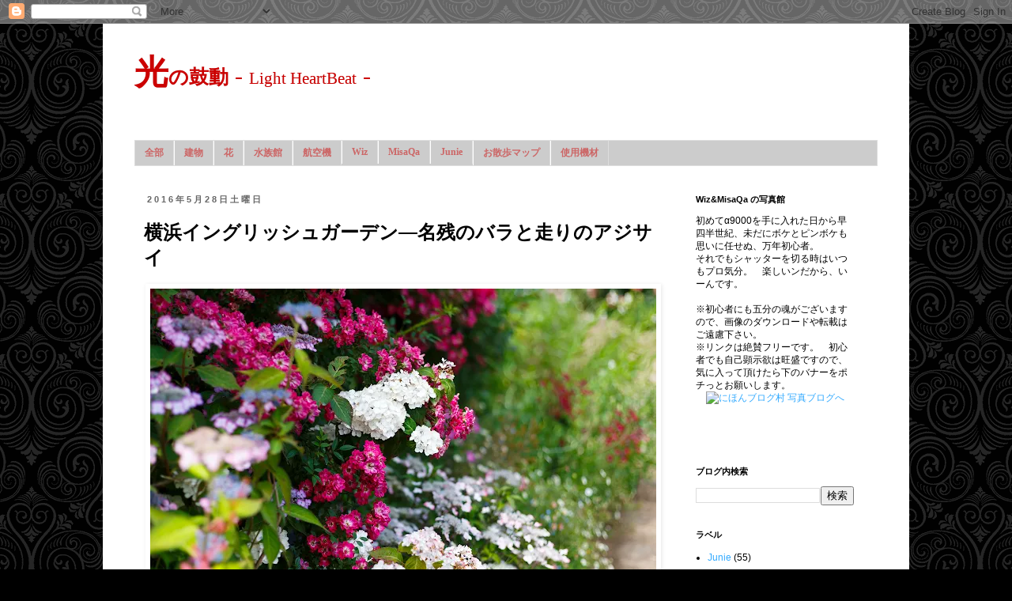

--- FILE ---
content_type: text/html; charset=UTF-8
request_url: http://www.lightheartbeat.com/2016/05/blog-post_28.html
body_size: 16399
content:
<!DOCTYPE html>
<html class='v2' dir='ltr' xmlns='http://www.w3.org/1999/xhtml' xmlns:b='http://www.google.com/2005/gml/b' xmlns:data='http://www.google.com/2005/gml/data' xmlns:expr='http://www.google.com/2005/gml/expr'>
<head>
<link href='https://www.blogger.com/static/v1/widgets/335934321-css_bundle_v2.css' rel='stylesheet' type='text/css'/>
<meta content='sngSAl9GKiydVLjsPWqqEF79cbZLyekcorre9huztpA' name='google-site-verification'/>
<meta content='width=1100' name='viewport'/>
<meta content='text/html; charset=UTF-8' http-equiv='Content-Type'/>
<meta content='blogger' name='generator'/>
<link href='http://www.lightheartbeat.com/favicon.ico' rel='icon' type='image/x-icon'/>
<link href='http://www.lightheartbeat.com/2016/05/blog-post_28.html' rel='canonical'/>
<link rel="alternate" type="application/atom+xml" title="光の鼓動 - Light HeartBeat - - Atom" href="http://www.lightheartbeat.com/feeds/posts/default" />
<link rel="alternate" type="application/rss+xml" title="光の鼓動 - Light HeartBeat - - RSS" href="http://www.lightheartbeat.com/feeds/posts/default?alt=rss" />
<link rel="service.post" type="application/atom+xml" title="光の鼓動 - Light HeartBeat - - Atom" href="https://www.blogger.com/feeds/1139590972947027950/posts/default" />

<link rel="alternate" type="application/atom+xml" title="光の鼓動 - Light HeartBeat - - Atom" href="http://www.lightheartbeat.com/feeds/8042018238616623129/comments/default" />
<!--Can't find substitution for tag [blog.ieCssRetrofitLinks]-->
<link href='https://blogger.googleusercontent.com/img/b/R29vZ2xl/AVvXsEgEkvuh32RaLnFYNM3UbHvlopKWl5W2w_U9RMDD10rXVoCd0VGHD_HhbUCAPO57UK6hzLC-H3YBAa7c2ScPPC9Kgj_Ew8HZt9ZlH5Cthqe4xGa6esuIoPUCF4ZxooQLU8R72KAGySX2BqM/s640/YEG160528_RoseHydrangea_01.jpg' rel='image_src'/>
<meta content='http://www.lightheartbeat.com/2016/05/blog-post_28.html' property='og:url'/>
<meta content='横浜イングリッシュガーデン―名残のバラと走りのアジサイ' property='og:title'/>
<meta content='       前の週に色付き始めていたアジサイを求めて、いつもの場所にお出かけ。  道連れは1DXに、50mm,100mmマクロです。   目当てのアジサイはまだ見頃には少し早かったようで花数も房の大きさも控えめでしたが、その分フレッシュな色を楽しむことができました。  また、さ...' property='og:description'/>
<meta content='https://blogger.googleusercontent.com/img/b/R29vZ2xl/AVvXsEgEkvuh32RaLnFYNM3UbHvlopKWl5W2w_U9RMDD10rXVoCd0VGHD_HhbUCAPO57UK6hzLC-H3YBAa7c2ScPPC9Kgj_Ew8HZt9ZlH5Cthqe4xGa6esuIoPUCF4ZxooQLU8R72KAGySX2BqM/w1200-h630-p-k-no-nu/YEG160528_RoseHydrangea_01.jpg' property='og:image'/>
<title>光の鼓動 - Light HeartBeat -: 横浜イングリッシュガーデン&#8213;名残のバラと走りのアジサイ</title>
<style id='page-skin-1' type='text/css'><!--
/*
-----------------------------------------------
Blogger Template Style
Name:     Simple
Designer: Blogger
URL:      www.blogger.com
----------------------------------------------- */
/* Content
----------------------------------------------- */
body {
font: normal normal 12px 'Trebuchet MS', Trebuchet, Verdana, sans-serif;
color: #000000;
background: #000000 url(//themes.googleusercontent.com/image?id=0BwVBOzw_-hbMNjdhZTQ5ZjMtOTUzOS00ZDRjLTk4YWEtYWFjMDUxYmFmODFj) repeat scroll top center /* Credit: enjoynz (http://www.istockphoto.com/googleimages.php?id=5848437&platform=blogger) */;
padding: 0 0 0 0;
}
html body .region-inner {
min-width: 0;
max-width: 100%;
width: auto;
}
h2 {
font-size: 22px;
}
a:link {
text-decoration:none;
color: #33aaff;
}
a:visited {
text-decoration:none;
color: #2288bb;
}
a:hover {
text-decoration:underline;
color: #8832ff;
}
.body-fauxcolumn-outer .fauxcolumn-inner {
background: transparent none repeat scroll top left;
_background-image: none;
}
.body-fauxcolumn-outer .cap-top {
position: absolute;
z-index: 1;
height: 400px;
width: 100%;
}
.body-fauxcolumn-outer .cap-top .cap-left {
width: 100%;
background: transparent none repeat-x scroll top left;
_background-image: none;
}
.content-outer {
-moz-box-shadow: 0 0 0 rgba(0, 0, 0, .15);
-webkit-box-shadow: 0 0 0 rgba(0, 0, 0, .15);
-goog-ms-box-shadow: 0 0 0 #333333;
box-shadow: 0 0 0 rgba(0, 0, 0, .15);
margin-bottom: 1px;
}
.content-inner {
padding: 10px 40px;
}
.content-inner {
background-color: #ffffff;
}
/* Header
----------------------------------------------- */
.header-outer {
background: #ffffff none repeat-x scroll 0 -400px;
_background-image: none;
}
.Header h1 {
font: normal normal 30px Georgia, Utopia, 'Palatino Linotype', Palatino, serif;
color: #cc0000;
text-shadow: 0 0 0 rgba(0, 0, 0, .2);
}
.Header h1 a {
color: #cc0000;
}
.Header .description {
font-size: 18px;
color: #811111;
}
.header-inner .Header .titlewrapper {
padding: 22px 0;
}
.header-inner .Header .descriptionwrapper {
padding: 0 0;
}
/* Tabs
----------------------------------------------- */
.tabs-inner .section:first-child {
border-top: 0 solid #dddddd;
}
.tabs-inner .section:first-child ul {
margin-top: -1px;
border-top: 1px solid #dddddd;
border-left: 1px solid #dddddd;
border-right: 1px solid #dddddd;
}
.tabs-inner .widget ul {
background: #cccccc none repeat-x scroll 0 -800px;
_background-image: none;
border-bottom: 1px solid #dddddd;
margin-top: 0;
margin-left: -30px;
margin-right: -30px;
}
.tabs-inner .widget li a {
display: inline-block;
padding: .6em 1em;
font: normal bold 12px 'Times New Roman', Times, FreeSerif, serif;
color: #cc6666;
border-left: 1px solid #ffffff;
border-right: 1px solid #dddddd;
}
.tabs-inner .widget li:first-child a {
border-left: none;
}
.tabs-inner .widget li.selected a, .tabs-inner .widget li a:hover {
color: #811111;
background-color: #999999;
text-decoration: none;
}
/* Columns
----------------------------------------------- */
.main-outer {
border-top: 0 solid transparent;
}
.fauxcolumn-left-outer .fauxcolumn-inner {
border-right: 1px solid transparent;
}
.fauxcolumn-right-outer .fauxcolumn-inner {
border-left: 1px solid transparent;
}
/* Headings
----------------------------------------------- */
div.widget > h2,
div.widget h2.title {
margin: 0 0 1em 0;
font: normal bold 11px 'Trebuchet MS',Trebuchet,Verdana,sans-serif;
color: #000000;
}
/* Widgets
----------------------------------------------- */
.widget .zippy {
color: #999999;
text-shadow: 2px 2px 1px rgba(0, 0, 0, .1);
}
.widget .popular-posts ul {
list-style: none;
}
/* Posts
----------------------------------------------- */
h2.date-header {
font: normal bold 11px Arial, Tahoma, Helvetica, FreeSans, sans-serif;
}
.date-header span {
background-color: transparent;
color: #666666;
padding: 0.4em;
letter-spacing: 3px;
margin: inherit;
}
.main-inner {
padding-top: 35px;
padding-bottom: 65px;
}
.main-inner .column-center-inner {
padding: 0 0;
}
.main-inner .column-center-inner .section {
margin: 0 1em;
}
.post {
margin: 0 0 45px 0;
}
h3.post-title, .comments h4 {
font: normal bold 24px Arial, Tahoma, Helvetica, FreeSans, sans-serif;
margin: .75em 0 0;
}
.post-body {
font-size: 110%;
line-height: 1.4;
position: relative;
}
.post-body img, .post-body .tr-caption-container, .Profile img, .Image img,
.BlogList .item-thumbnail img {
padding: 2px;
background: transparent;
border: 1px solid transparent;
-moz-box-shadow: 1px 1px 5px rgba(0, 0, 0, .1);
-webkit-box-shadow: 1px 1px 5px rgba(0, 0, 0, .1);
box-shadow: 1px 1px 5px rgba(0, 0, 0, .1);
}
.post-body img, .post-body .tr-caption-container {
padding: 5px;
}
.post-body .tr-caption-container {
color: #666666;
}
.post-body .tr-caption-container img {
padding: 0;
background: transparent;
border: none;
-moz-box-shadow: 0 0 0 rgba(0, 0, 0, .1);
-webkit-box-shadow: 0 0 0 rgba(0, 0, 0, .1);
box-shadow: 0 0 0 rgba(0, 0, 0, .1);
}
.post-header {
margin: 0 0 1.5em;
line-height: 1.6;
font-size: 90%;
}
.post-footer {
margin: 20px -2px 0;
padding: 5px 10px;
color: #2288bb;
background-color: #eeeeee;
border-bottom: 1px solid #cccccc;
line-height: 1.6;
font-size: 90%;
}
#comments .comment-author {
padding-top: 1.5em;
border-top: 1px solid transparent;
background-position: 0 1.5em;
}
#comments .comment-author:first-child {
padding-top: 0;
border-top: none;
}
.avatar-image-container {
margin: .2em 0 0;
}
#comments .avatar-image-container img {
border: 1px solid transparent;
}
/* Comments
----------------------------------------------- */
.comments .comments-content .icon.blog-author {
background-repeat: no-repeat;
background-image: url([data-uri]);
}
.comments .comments-content .loadmore a {
border-top: 1px solid #999999;
border-bottom: 1px solid #999999;
}
.comments .comment-thread.inline-thread {
background-color: #eeeeee;
}
.comments .continue {
border-top: 2px solid #999999;
}
/* Accents
---------------------------------------------- */
.section-columns td.columns-cell {
border-left: 1px solid transparent;
}
.blog-pager {
background: transparent url(//www.blogblog.com/1kt/simple/paging_dot.png) repeat-x scroll top center;
}
.blog-pager-older-link, .home-link,
.blog-pager-newer-link {
background-color: #ffffff;
padding: 5px;
}
.footer-outer {
border-top: 1px dashed #bbbbbb;
}
/* Mobile
----------------------------------------------- */
body.mobile  {
background-size: auto;
}
.mobile .body-fauxcolumn-outer {
background: transparent none repeat scroll top left;
}
.mobile .body-fauxcolumn-outer .cap-top {
background-size: 100% auto;
}
.mobile .content-outer {
-webkit-box-shadow: 0 0 3px rgba(0, 0, 0, .15);
box-shadow: 0 0 3px rgba(0, 0, 0, .15);
}
.mobile .tabs-inner .widget ul {
margin-left: 0;
margin-right: 0;
}
.mobile .post {
margin: 0;
}
.mobile .main-inner .column-center-inner .section {
margin: 0;
}
.mobile .date-header span {
padding: 0.1em 10px;
margin: 0 -10px;
}
.mobile h3.post-title {
margin: 0;
}
.mobile .blog-pager {
background: transparent none no-repeat scroll top center;
}
.mobile .footer-outer {
border-top: none;
}
.mobile .main-inner, .mobile .footer-inner {
background-color: #ffffff;
}
.mobile-index-contents {
color: #000000;
}
.mobile-link-button {
background-color: #33aaff;
}
.mobile-link-button a:link, .mobile-link-button a:visited {
color: #ffffff;
}
.mobile .tabs-inner .section:first-child {
border-top: none;
}
.mobile .tabs-inner .PageList .widget-content {
background-color: #999999;
color: #811111;
border-top: 1px solid #dddddd;
border-bottom: 1px solid #dddddd;
}
.mobile .tabs-inner .PageList .widget-content .pagelist-arrow {
border-left: 1px solid #dddddd;
}

--></style>
<style id='template-skin-1' type='text/css'><!--
body {
min-width: 1020px;
}
.content-outer, .content-fauxcolumn-outer, .region-inner {
min-width: 1020px;
max-width: 1020px;
_width: 1020px;
}
.main-inner .columns {
padding-left: 0px;
padding-right: 260px;
}
.main-inner .fauxcolumn-center-outer {
left: 0px;
right: 260px;
/* IE6 does not respect left and right together */
_width: expression(this.parentNode.offsetWidth -
parseInt("0px") -
parseInt("260px") + 'px');
}
.main-inner .fauxcolumn-left-outer {
width: 0px;
}
.main-inner .fauxcolumn-right-outer {
width: 260px;
}
.main-inner .column-left-outer {
width: 0px;
right: 100%;
margin-left: -0px;
}
.main-inner .column-right-outer {
width: 260px;
margin-right: -260px;
}
#layout {
min-width: 0;
}
#layout .content-outer {
min-width: 0;
width: 800px;
}
#layout .region-inner {
min-width: 0;
width: auto;
}
--></style>
<link href='https://www.blogger.com/dyn-css/authorization.css?targetBlogID=1139590972947027950&amp;zx=03fe6ca4-6232-4a40-8da3-fccccf34bf69' media='none' onload='if(media!=&#39;all&#39;)media=&#39;all&#39;' rel='stylesheet'/><noscript><link href='https://www.blogger.com/dyn-css/authorization.css?targetBlogID=1139590972947027950&amp;zx=03fe6ca4-6232-4a40-8da3-fccccf34bf69' rel='stylesheet'/></noscript>
<meta name='google-adsense-platform-account' content='ca-host-pub-1556223355139109'/>
<meta name='google-adsense-platform-domain' content='blogspot.com'/>

</head>
<body class='loading variant-simplysimple'>
<div class='navbar section' id='navbar'><div class='widget Navbar' data-version='1' id='Navbar1'><script type="text/javascript">
    function setAttributeOnload(object, attribute, val) {
      if(window.addEventListener) {
        window.addEventListener('load',
          function(){ object[attribute] = val; }, false);
      } else {
        window.attachEvent('onload', function(){ object[attribute] = val; });
      }
    }
  </script>
<div id="navbar-iframe-container"></div>
<script type="text/javascript" src="https://apis.google.com/js/platform.js"></script>
<script type="text/javascript">
      gapi.load("gapi.iframes:gapi.iframes.style.bubble", function() {
        if (gapi.iframes && gapi.iframes.getContext) {
          gapi.iframes.getContext().openChild({
              url: 'https://www.blogger.com/navbar/1139590972947027950?po\x3d8042018238616623129\x26origin\x3dhttp://www.lightheartbeat.com',
              where: document.getElementById("navbar-iframe-container"),
              id: "navbar-iframe"
          });
        }
      });
    </script><script type="text/javascript">
(function() {
var script = document.createElement('script');
script.type = 'text/javascript';
script.src = '//pagead2.googlesyndication.com/pagead/js/google_top_exp.js';
var head = document.getElementsByTagName('head')[0];
if (head) {
head.appendChild(script);
}})();
</script>
</div></div>
<div class='body-fauxcolumns'>
<div class='fauxcolumn-outer body-fauxcolumn-outer'>
<div class='cap-top'>
<div class='cap-left'></div>
<div class='cap-right'></div>
</div>
<div class='fauxborder-left'>
<div class='fauxborder-right'></div>
<div class='fauxcolumn-inner'>
</div>
</div>
<div class='cap-bottom'>
<div class='cap-left'></div>
<div class='cap-right'></div>
</div>
</div>
</div>
<div class='content'>
<div class='content-fauxcolumns'>
<div class='fauxcolumn-outer content-fauxcolumn-outer'>
<div class='cap-top'>
<div class='cap-left'></div>
<div class='cap-right'></div>
</div>
<div class='fauxborder-left'>
<div class='fauxborder-right'></div>
<div class='fauxcolumn-inner'>
</div>
</div>
<div class='cap-bottom'>
<div class='cap-left'></div>
<div class='cap-right'></div>
</div>
</div>
</div>
<div class='content-outer'>
<div class='content-cap-top cap-top'>
<div class='cap-left'></div>
<div class='cap-right'></div>
</div>
<div class='fauxborder-left content-fauxborder-left'>
<div class='fauxborder-right content-fauxborder-right'></div>
<div class='content-inner'>
<header>
<div class='header-outer'>
<div class='header-cap-top cap-top'>
<div class='cap-left'></div>
<div class='cap-right'></div>
</div>
<div class='fauxborder-left header-fauxborder-left'>
<div class='fauxborder-right header-fauxborder-right'></div>
<div class='region-inner header-inner'>
<div class='header section' id='header'><div class='widget Header' data-version='1' id='Header1'>
<div id='header-inner'>
<div class='titlewrapper'>
<h1 class='title'>
<a href='http://www.lightheartbeat.com/'>
<b><big><big>光</big></big><small>の鼓動</small></b> - <small><small>Light HeartBeat</small></small> -
</a>
</h1>
</div>
<div class='descriptionwrapper'>
<p class='description'><span>
</span></p>
</div>
</div>
</div></div>
</div>
</div>
<div class='header-cap-bottom cap-bottom'>
<div class='cap-left'></div>
<div class='cap-right'></div>
</div>
</div>
<!-- #####jQuery追加 -->
<script language='javascript' src='http://ajax.googleapis.com/ajax/libs/jquery/1/jquery.min.js' type='text/javascript'>
</script>
<!-- jQuery追加 ここまで -->
</header>
<div class='tabs-outer'>
<div class='tabs-cap-top cap-top'>
<div class='cap-left'></div>
<div class='cap-right'></div>
</div>
<div class='fauxborder-left tabs-fauxborder-left'>
<div class='fauxborder-right tabs-fauxborder-right'></div>
<div class='region-inner tabs-inner'>
<div class='tabs section' id='crosscol'><div class='widget PageList' data-version='1' id='PageList1'>
<h2>ページ</h2>
<div class='widget-content'>
<ul>
<li>
<a href='http://www.lightheartbeat.com/'>全部</a>
</li>
<li>
<a href='/search/label/%E5%BB%BA%E7%89%A9'>建物</a>
</li>
<li>
<a href='/search/label/%E8%8A%B1'>花</a>
</li>
<li>
<a href='/search/label/%E6%B0%B4%E6%97%8F%E9%A4%A8'>水族館</a>
</li>
<li>
<a href='http://www.lightheartbeat.com/search/label/%E8%88%AA%E7%A9%BA%E6%A9%9F'>航空機</a>
</li>
<li>
<a href='/search/label/Wiz'>Wiz</a>
</li>
<li>
<a href='/search/label/MisaQa'>MisaQa</a>
</li>
<li>
<a href='/search/label/Junie'>Junie</a>
</li>
<li>
<a href='http://www.lightheartbeat.com/p/blog-page_13.html'>お散歩マップ</a>
</li>
<li>
<a href='http://www.lightheartbeat.com/p/blog-page.html'>使用機材</a>
</li>
</ul>
<div class='clear'></div>
</div>
</div></div>
<div class='tabs no-items section' id='crosscol-overflow'></div>
</div>
</div>
<div class='tabs-cap-bottom cap-bottom'>
<div class='cap-left'></div>
<div class='cap-right'></div>
</div>
</div>
<div class='main-outer'>
<div class='main-cap-top cap-top'>
<div class='cap-left'></div>
<div class='cap-right'></div>
</div>
<div class='fauxborder-left main-fauxborder-left'>
<div class='fauxborder-right main-fauxborder-right'></div>
<div class='region-inner main-inner'>
<div class='columns fauxcolumns'>
<div class='fauxcolumn-outer fauxcolumn-center-outer'>
<div class='cap-top'>
<div class='cap-left'></div>
<div class='cap-right'></div>
</div>
<div class='fauxborder-left'>
<div class='fauxborder-right'></div>
<div class='fauxcolumn-inner'>
</div>
</div>
<div class='cap-bottom'>
<div class='cap-left'></div>
<div class='cap-right'></div>
</div>
</div>
<div class='fauxcolumn-outer fauxcolumn-left-outer'>
<div class='cap-top'>
<div class='cap-left'></div>
<div class='cap-right'></div>
</div>
<div class='fauxborder-left'>
<div class='fauxborder-right'></div>
<div class='fauxcolumn-inner'>
</div>
</div>
<div class='cap-bottom'>
<div class='cap-left'></div>
<div class='cap-right'></div>
</div>
</div>
<div class='fauxcolumn-outer fauxcolumn-right-outer'>
<div class='cap-top'>
<div class='cap-left'></div>
<div class='cap-right'></div>
</div>
<div class='fauxborder-left'>
<div class='fauxborder-right'></div>
<div class='fauxcolumn-inner'>
</div>
</div>
<div class='cap-bottom'>
<div class='cap-left'></div>
<div class='cap-right'></div>
</div>
</div>
<!-- corrects IE6 width calculation -->
<div class='columns-inner'>
<div class='column-center-outer'>
<div class='column-center-inner'>
<div class='main section' id='main'><div class='widget Blog' data-version='1' id='Blog1'>
<div class='blog-posts hfeed'>

          <div class="date-outer">
        
<h2 class='date-header'><span>2016年5月28日土曜日</span></h2>

          <div class="date-posts">
        
<div class='post-outer'>
<div class='post hentry' itemprop='blogPost' itemscope='itemscope' itemtype='http://schema.org/BlogPosting'>
<meta content='https://blogger.googleusercontent.com/img/b/R29vZ2xl/AVvXsEgEkvuh32RaLnFYNM3UbHvlopKWl5W2w_U9RMDD10rXVoCd0VGHD_HhbUCAPO57UK6hzLC-H3YBAa7c2ScPPC9Kgj_Ew8HZt9ZlH5Cthqe4xGa6esuIoPUCF4ZxooQLU8R72KAGySX2BqM/s640/YEG160528_RoseHydrangea_01.jpg' itemprop='image_url'/>
<meta content='1139590972947027950' itemprop='blogId'/>
<meta content='8042018238616623129' itemprop='postId'/>
<a name='8042018238616623129'></a>
<h3 class='post-title entry-title' itemprop='name'>
横浜イングリッシュガーデン&#8213;名残のバラと走りのアジサイ
</h3>
<div class='post-header'>
<div class='post-header-line-1'></div>
</div>
<div class='post-body entry-content' id='post-body-8042018238616623129' itemprop='description articleBody'>
<center>
<a href="https://blogger.googleusercontent.com/img/b/R29vZ2xl/AVvXsEgEkvuh32RaLnFYNM3UbHvlopKWl5W2w_U9RMDD10rXVoCd0VGHD_HhbUCAPO57UK6hzLC-H3YBAa7c2ScPPC9Kgj_Ew8HZt9ZlH5Cthqe4xGa6esuIoPUCF4ZxooQLU8R72KAGySX2BqM/s1600/YEG160528_RoseHydrangea_01.jpg" imageanchor="1"><img border="0" height="427" src="https://blogger.googleusercontent.com/img/b/R29vZ2xl/AVvXsEgEkvuh32RaLnFYNM3UbHvlopKWl5W2w_U9RMDD10rXVoCd0VGHD_HhbUCAPO57UK6hzLC-H3YBAa7c2ScPPC9Kgj_Ew8HZt9ZlH5Cthqe4xGa6esuIoPUCF4ZxooQLU8R72KAGySX2BqM/s640-rw/YEG160528_RoseHydrangea_01.jpg" width="640" /></a>
</center>

<br>

<a href="https://blogger.googleusercontent.com/img/b/R29vZ2xl/AVvXsEiL8W7gGWIjTOrphYR2EvDO0h9udtBLygislVfaP1liP4y7ZH3OzqBOs9q6waJ9Ip5WcxSsVxk6ebxLKxhMz2ya9Gea80RiWRTl_-6WdaiiinWJURY0QqNPoWdE5frA6Ib1RKYdgCQ4NyY/s1600/YEG160528_RoseHydrangea_00.jpg" imageanchor="1"><img align="right" border="0" hspace="4" src="https://blogger.googleusercontent.com/img/b/R29vZ2xl/AVvXsEiL8W7gGWIjTOrphYR2EvDO0h9udtBLygislVfaP1liP4y7ZH3OzqBOs9q6waJ9Ip5WcxSsVxk6ebxLKxhMz2ya9Gea80RiWRTl_-6WdaiiinWJURY0QqNPoWdE5frA6Ib1RKYdgCQ4NyY/s320-rw/YEG160528_RoseHydrangea_00.jpg" width="310" /></a>
前の週に色付き始めていたアジサイを求めて&#12289;いつもの場所にお出かけ&#12290;<br>
道連れは1DXに&#12289;50mm,100mmマクロです&#12290;<br>
<br>
目当てのアジサイはまだ見頃には少し早かったようで花数も房の大きさも控えめでしたが&#12289;その分フレッシュな色を楽しむことができました&#12290;<br>
また&#12289;ささやかではありますが一部でバラの一番花の名残との競演が見られました&#12290;&#12288;本来バラとのコラボレーションは2番花とのものなので&#12289;見られただけでもラッキー&#12289;本番は二番花の頃に期待です&#12290;
<br clear="all"><center>
<a href="https://blogger.googleusercontent.com/img/b/R29vZ2xl/AVvXsEiSCCE216Y5whINqz2aG5lt6IPVpDnX2SCKIfaNthmDYZOjogrC81cioNL6_zEunqvDcY3fEBPIbGsz1F05Mo_muWy7pniS2UBfksYNRdcfRf0HmXgh-Dm97NWEV1JRPmMsTpBVxSfkCag/s1600/YEG160528_Hydrangea_01.jpg" imageanchor="1"><img border="0" height="427" src="https://blogger.googleusercontent.com/img/b/R29vZ2xl/AVvXsEiSCCE216Y5whINqz2aG5lt6IPVpDnX2SCKIfaNthmDYZOjogrC81cioNL6_zEunqvDcY3fEBPIbGsz1F05Mo_muWy7pniS2UBfksYNRdcfRf0HmXgh-Dm97NWEV1JRPmMsTpBVxSfkCag/s640-rw/YEG160528_Hydrangea_01.jpg" width="640" /></a>
<br>
<a href="https://blogger.googleusercontent.com/img/b/R29vZ2xl/AVvXsEjZTV0TjVocQNp0D9-vqmEqTJfzMKiZa7YPT8BJL-k8RgYQs4DLQJVU95ZV_xhQLi9oLmbUbIkXR7SnfBLFR3DGjjuTzfBOr-uyCYzeWhuAqKWCgfTXoeyl4OZn2l_qoqaFe71_9rLmqu8/s1600/YEG160528_Hydrangea_04.jpg" imageanchor="1"><img border="0" src="https://blogger.googleusercontent.com/img/b/R29vZ2xl/AVvXsEjZTV0TjVocQNp0D9-vqmEqTJfzMKiZa7YPT8BJL-k8RgYQs4DLQJVU95ZV_xhQLi9oLmbUbIkXR7SnfBLFR3DGjjuTzfBOr-uyCYzeWhuAqKWCgfTXoeyl4OZn2l_qoqaFe71_9rLmqu8/s320-rw/YEG160528_Hydrangea_04.jpg" width="310" /></a>
<a href="https://blogger.googleusercontent.com/img/b/R29vZ2xl/AVvXsEjAcnYTjZZoiWLR6RhS8ilaperx5qvZ9Ix1ukoozu1vBORiGReOVQOLmZfnFCsiq3XJRRUcNUczXBhLLmr3xuMjOnIzGOTQXVpatK8zorRhblVGUuWm-45xCTJ02GFsWE14pqtV5w_xrFQ/s1600/YEG160528_Hydrangea_02.jpg" imageanchor="1"><img border="0" src="https://blogger.googleusercontent.com/img/b/R29vZ2xl/AVvXsEjAcnYTjZZoiWLR6RhS8ilaperx5qvZ9Ix1ukoozu1vBORiGReOVQOLmZfnFCsiq3XJRRUcNUczXBhLLmr3xuMjOnIzGOTQXVpatK8zorRhblVGUuWm-45xCTJ02GFsWE14pqtV5w_xrFQ/s320-rw/YEG160528_Hydrangea_02.jpg" width="310" /></a>
<br>
<a href="https://blogger.googleusercontent.com/img/b/R29vZ2xl/AVvXsEh76i9FUAjAfQ59-nxwyP47prn1m7qqGK_fntFi8bSiWzGpwmed_6seEr2dnK_VdOqkAH46SEy2p3wzKPC-cdCKF84DLt6HeQUG-a1asazlwSHg0gxnbJgE0yFEeHHofN1_qKDuashGTKY/s1600/YEG160528_Hydrangea_03.jpg" imageanchor="1"><img border="0" height="427" src="https://blogger.googleusercontent.com/img/b/R29vZ2xl/AVvXsEh76i9FUAjAfQ59-nxwyP47prn1m7qqGK_fntFi8bSiWzGpwmed_6seEr2dnK_VdOqkAH46SEy2p3wzKPC-cdCKF84DLt6HeQUG-a1asazlwSHg0gxnbJgE0yFEeHHofN1_qKDuashGTKY/s640-rw/YEG160528_Hydrangea_03.jpg" width="640" /></a>
</center>

<br><br>

バラは意外と元気で&#12289;一番花の中で遅咲きの品種のものが結構残っていました&#12290;&#12288;流石に状態の良いものは少なく&#12289;パシャリに堪える花と角度を見つけるのに手間取りはしましたが&#12539;&#12539;&#12539;
<center>
<a href="https://blogger.googleusercontent.com/img/b/R29vZ2xl/AVvXsEhznmArVzO737mnz7HmlvrKwzNYPLtxEPFh_016vbOW6loPq67KwFfk6MXubjabRfsT4UDqLw4V9uVWEyqifVui1ibFEP92benpJyqBaDrHY0kyv67Y1cXhEHLHm06cAVWNzIVV8pMeCU4/s1600/YEG160528_Rose_00.jpg" imageanchor="1"><img border="0" height="427" src="https://blogger.googleusercontent.com/img/b/R29vZ2xl/AVvXsEhznmArVzO737mnz7HmlvrKwzNYPLtxEPFh_016vbOW6loPq67KwFfk6MXubjabRfsT4UDqLw4V9uVWEyqifVui1ibFEP92benpJyqBaDrHY0kyv67Y1cXhEHLHm06cAVWNzIVV8pMeCU4/s640-rw/YEG160528_Rose_00.jpg" width="640" /></a>
<br>
<a href="https://blogger.googleusercontent.com/img/b/R29vZ2xl/AVvXsEjECAs70EBW3u3t73nwM8iFM3fMRHCVTm2rYq-e4c0-w7YdgXG7H8icidu9Mrqze4FpXc9PO3Z8Zv-Vj0ljYH7bKo8OZdQMqXwnf9zQAWWow1dN1T4i1dzf81nkULSHLw5pMdkbbiv3gSs/s1600/YEG160528_Rose_02.jpg" imageanchor="1"><img border="0" height="210" src="https://blogger.googleusercontent.com/img/b/R29vZ2xl/AVvXsEjECAs70EBW3u3t73nwM8iFM3fMRHCVTm2rYq-e4c0-w7YdgXG7H8icidu9Mrqze4FpXc9PO3Z8Zv-Vj0ljYH7bKo8OZdQMqXwnf9zQAWWow1dN1T4i1dzf81nkULSHLw5pMdkbbiv3gSs/s320-rw/YEG160528_Rose_02.jpg" /></a>
<a href="https://blogger.googleusercontent.com/img/b/R29vZ2xl/AVvXsEhe1dkF5lEqGpeGG4CYIrCcEUV5XX5n4JW3OPYJj0jl9GAvftCoWR7vDZDp1UHB1b_lwpzyso7G7A1G26A0VU5bF2moM0kD7lqWiffhiAU0qvFLN8_7MIlP_xMvv1wkg1v6jmSkHNsWyP8/s1600/YEG160528_Rose_04.jpg" imageanchor="1"><img border="0" src="https://blogger.googleusercontent.com/img/b/R29vZ2xl/AVvXsEhe1dkF5lEqGpeGG4CYIrCcEUV5XX5n4JW3OPYJj0jl9GAvftCoWR7vDZDp1UHB1b_lwpzyso7G7A1G26A0VU5bF2moM0kD7lqWiffhiAU0qvFLN8_7MIlP_xMvv1wkg1v6jmSkHNsWyP8/s320-rw/YEG160528_Rose_04.jpg" width="310" /></a>
<a href="https://blogger.googleusercontent.com/img/b/R29vZ2xl/AVvXsEjhYyRXFJVOtCQHWfL0l-1ZAisOK4kq4wBdxlT4FCTzzflIWRlwUPzP_qniIiIToKHGuqq4LDIuvLhFC_NpRJ8wbx7CpJyXAuX1-r41buu_ZWH_RjnCVM_3EAV17iMQfbc38PPy7pzof88/s1600/YEG160528_Rose_05.jpg" imageanchor="1"><img border="0" height="210" src="https://blogger.googleusercontent.com/img/b/R29vZ2xl/AVvXsEjhYyRXFJVOtCQHWfL0l-1ZAisOK4kq4wBdxlT4FCTzzflIWRlwUPzP_qniIiIToKHGuqq4LDIuvLhFC_NpRJ8wbx7CpJyXAuX1-r41buu_ZWH_RjnCVM_3EAV17iMQfbc38PPy7pzof88/s320-rw/YEG160528_Rose_05.jpg" /></a>
<br>
<a href="https://blogger.googleusercontent.com/img/b/R29vZ2xl/AVvXsEiLrKguTFhm3Wgokx3ZPBYlC7qj7CQhBwf0uKqh1EPJfAtLgrMZwTDFI92YiTbTro8IHaW79cQ00Fh5X1CCquIc77t6qkUfhL4g_i724yLGs6S16e3H5Nb_UuyXTSxQV6jsqBw89KKGSl0/s1600/YEG160528_Rose_06.jpg" imageanchor="1"><img border="0" src="https://blogger.googleusercontent.com/img/b/R29vZ2xl/AVvXsEiLrKguTFhm3Wgokx3ZPBYlC7qj7CQhBwf0uKqh1EPJfAtLgrMZwTDFI92YiTbTro8IHaW79cQ00Fh5X1CCquIc77t6qkUfhL4g_i724yLGs6S16e3H5Nb_UuyXTSxQV6jsqBw89KKGSl0/s320-rw/YEG160528_Rose_06.jpg" width="310" /></a>
<a href="https://blogger.googleusercontent.com/img/b/R29vZ2xl/AVvXsEil42_VJ4gaOi2bDk1JUkChePxiWvz98u5NexDNyzomYqZh_4Y-tKifryB00JYY2bwqz3anks2EHTiPwd9XvAPO9Cl_i1lRnOWre_ZKw_YdIwxhkJyyMabIITaQTn36TPw14ll0LTl0UHE/s1600/YEG160528_Rose_03.jpg" imageanchor="1"><img border="0" src="https://blogger.googleusercontent.com/img/b/R29vZ2xl/AVvXsEil42_VJ4gaOi2bDk1JUkChePxiWvz98u5NexDNyzomYqZh_4Y-tKifryB00JYY2bwqz3anks2EHTiPwd9XvAPO9Cl_i1lRnOWre_ZKw_YdIwxhkJyyMabIITaQTn36TPw14ll0LTl0UHE/s320-rw/YEG160528_Rose_03.jpg" width="310" /></a>
</center>

朝方の雨をタップリ抱いたコや&#12539;&#12539;&#12539;
<center>
<a href="https://blogger.googleusercontent.com/img/b/R29vZ2xl/AVvXsEitvjSlfn0Avrridwp_4M6GumuW_QNdUrLba3WnzgquRC6JA7q-JROoI_-JjZOLTvJV37J870M4JajZKuJbMqj8SXDxHgw8ocPk6jH7Eah5vxaWdN2_hP1evqDqp1LJ5i0WgDMRMaG9Zds/s1600/YEG160528_Rose_01.jpg" imageanchor="1"><img border="0" height="427" src="https://blogger.googleusercontent.com/img/b/R29vZ2xl/AVvXsEitvjSlfn0Avrridwp_4M6GumuW_QNdUrLba3WnzgquRC6JA7q-JROoI_-JjZOLTvJV37J870M4JajZKuJbMqj8SXDxHgw8ocPk6jH7Eah5vxaWdN2_hP1evqDqp1LJ5i0WgDMRMaG9Zds/s640-rw/YEG160528_Rose_01.jpg" width="640" /></a>
</center>

アントニオ&#12539;ガウディが残っていたりで&#12289;思いのほか楽しめました&#9834;
<center>
<a href="https://blogger.googleusercontent.com/img/b/R29vZ2xl/AVvXsEg0oCnu3dABXovZirutLZSYkMtrBcMkiI5-h-NerihLmAPz4ThLm4bNhUmxrGY5uJtuFP7hSy5AkZ-9NuUCHG87eSqENR6JXjq1eKBNFumzOw6kOPN0z2Vsjb_mBeMDokLM-bFaoljfy6Y/s1600/YEG160528_Gaudi_00.jpg" imageanchor="1"><img border="0" height="427" src="https://blogger.googleusercontent.com/img/b/R29vZ2xl/AVvXsEg0oCnu3dABXovZirutLZSYkMtrBcMkiI5-h-NerihLmAPz4ThLm4bNhUmxrGY5uJtuFP7hSy5AkZ-9NuUCHG87eSqENR6JXjq1eKBNFumzOw6kOPN0z2Vsjb_mBeMDokLM-bFaoljfy6Y/s640-rw/YEG160528_Gaudi_00.jpg" width="640" /></a>
</center>

<br><br>

<a href="https://blogger.googleusercontent.com/img/b/R29vZ2xl/AVvXsEhhSAN4oPT7AEbt876oVn59G7rWqSlN7nNm3PgNTHjN6AlsPN9HEkAlS2cFesVL8OMi7U_WZgUNx0rVXhFIbgHudcp4o8-TduezOpI_17LNl4mObikBiJxVYdBnXy4Oj7tlGbKdmEQpKZg/s1600/YEG160528_Flower_01.jpg" imageanchor="1"><img align="left" border="0" height="310" hspace="4" src="https://blogger.googleusercontent.com/img/b/R29vZ2xl/AVvXsEhhSAN4oPT7AEbt876oVn59G7rWqSlN7nNm3PgNTHjN6AlsPN9HEkAlS2cFesVL8OMi7U_WZgUNx0rVXhFIbgHudcp4o8-TduezOpI_17LNl4mObikBiJxVYdBnXy4Oj7tlGbKdmEQpKZg/s320-rw/YEG160528_Flower_01.jpg"/></a>
こちらに来るといつも思い切り目を楽しませてくれる小さな子達は&#12289;この日はかなり不調&#12290;&#12288;ボーボーに伸びすぎていたり&#12289;花弁がカサカサで切なそうだったり&#12290;&#12288;季節の狭間をこんなところに垣間見た気分でした&#12290;<br>
<br>
お花は期待はずれだったのですがそれだけにヒトが少なく&#12289;久しぶりにゆったりと寛いで&#12289;本日のお散歩はこれにて終了&#9834;
<center>
<a href="https://blogger.googleusercontent.com/img/b/R29vZ2xl/AVvXsEhFIIFmAuGVqCJ7XC0EXy_PCcVUZeMKLVHXELJ-4t2PReKgxbeXh-ohwB2hPsQyKcj6YhlCdrUCQYBy_4ImWEmsQQIi4kcFK-eh7VrwLu-iS6cWtvaqVc1aeCHNs0l55E9c1YxmOc9s3aY/s1600/YEG160528_Flower_04.jpg" imageanchor="1"><img border="0" src="https://blogger.googleusercontent.com/img/b/R29vZ2xl/AVvXsEhFIIFmAuGVqCJ7XC0EXy_PCcVUZeMKLVHXELJ-4t2PReKgxbeXh-ohwB2hPsQyKcj6YhlCdrUCQYBy_4ImWEmsQQIi4kcFK-eh7VrwLu-iS6cWtvaqVc1aeCHNs0l55E9c1YxmOc9s3aY/s320-rw/YEG160528_Flower_04.jpg" width="310" /></a>
<br clear="all">
<a href="https://blogger.googleusercontent.com/img/b/R29vZ2xl/AVvXsEi7ILVHxL4RpOrrk46XY3rJKPkcnv3DuOhlfJUvezAYA0WomBxPuJuib0e266DFmOidSoV8d2dRONmFebwTZvLioh4tO-L-Y9kPy8DGFp7k5895zfU88kDX0kEB7K9zffuTIEmjO_ELLQ0/s1600/YEG160528_Flower_03.jpg" imageanchor="1"><img border="0" height="427" src="https://blogger.googleusercontent.com/img/b/R29vZ2xl/AVvXsEi7ILVHxL4RpOrrk46XY3rJKPkcnv3DuOhlfJUvezAYA0WomBxPuJuib0e266DFmOidSoV8d2dRONmFebwTZvLioh4tO-L-Y9kPy8DGFp7k5895zfU88kDX0kEB7K9zffuTIEmjO_ELLQ0/s640-rw/YEG160528_Flower_03.jpg" width="640" /></a>
</center>
<div style='clear: both;'></div>
</div>
<div class='post-footer'>
<div class='post-footer-line post-footer-line-1'><span class='post-labels'>
ラベル:
<a href='http://www.lightheartbeat.com/search/label/MisaQa' rel='tag'>MisaQa</a>,
<a href='http://www.lightheartbeat.com/search/label/%E8%8A%B1' rel='tag'>花</a>
</span>
<span class='post-comment-link'>
</span>
<span class='post-icons'>
</span>
<div class='post-share-buttons goog-inline-block'>
<a class='goog-inline-block share-button sb-email' href='https://www.blogger.com/share-post.g?blogID=1139590972947027950&postID=8042018238616623129&target=email' target='_blank' title='メールで送信'><span class='share-button-link-text'>メールで送信</span></a><a class='goog-inline-block share-button sb-blog' href='https://www.blogger.com/share-post.g?blogID=1139590972947027950&postID=8042018238616623129&target=blog' onclick='window.open(this.href, "_blank", "height=270,width=475"); return false;' target='_blank' title='BlogThis!'><span class='share-button-link-text'>BlogThis!</span></a><a class='goog-inline-block share-button sb-twitter' href='https://www.blogger.com/share-post.g?blogID=1139590972947027950&postID=8042018238616623129&target=twitter' target='_blank' title='X で共有'><span class='share-button-link-text'>X で共有</span></a><a class='goog-inline-block share-button sb-facebook' href='https://www.blogger.com/share-post.g?blogID=1139590972947027950&postID=8042018238616623129&target=facebook' onclick='window.open(this.href, "_blank", "height=430,width=640"); return false;' target='_blank' title='Facebook で共有する'><span class='share-button-link-text'>Facebook で共有する</span></a><a class='goog-inline-block share-button sb-pinterest' href='https://www.blogger.com/share-post.g?blogID=1139590972947027950&postID=8042018238616623129&target=pinterest' target='_blank' title='Pinterest に共有'><span class='share-button-link-text'>Pinterest に共有</span></a>
</div>
</div>
<div class='post-footer-line post-footer-line-2'></div>
<div class='post-footer-line post-footer-line-3'></div>
</div>
</div>
<div class='comments' id='comments'>
<a name='comments'></a>
<h4>0 件のコメント:</h4>
<div id='Blog1_comments-block-wrapper'>
<dl class='avatar-comment-indent' id='comments-block'>
</dl>
</div>
<p class='comment-footer'>
<div class='comment-form'>
<a name='comment-form'></a>
<h4 id='comment-post-message'>コメントを投稿</h4>
<p>
</p>
<a href='https://www.blogger.com/comment/frame/1139590972947027950?po=8042018238616623129&hl=ja&saa=85391&origin=http://www.lightheartbeat.com' id='comment-editor-src'></a>
<iframe allowtransparency='true' class='blogger-iframe-colorize blogger-comment-from-post' frameborder='0' height='410px' id='comment-editor' name='comment-editor' src='' width='100%'></iframe>
<script src='https://www.blogger.com/static/v1/jsbin/2830521187-comment_from_post_iframe.js' type='text/javascript'></script>
<script type='text/javascript'>
      BLOG_CMT_createIframe('https://www.blogger.com/rpc_relay.html');
    </script>
</div>
</p>
</div>
</div>

        </div></div>
      
</div>
<div class='blog-pager' id='blog-pager'>
<span id='blog-pager-newer-link'>
<a class='blog-pager-newer-link' href='http://www.lightheartbeat.com/2016/06/1.html' id='Blog1_blog-pager-newer-link' title='次の投稿'>次の投稿</a>
</span>
<span id='blog-pager-older-link'>
<a class='blog-pager-older-link' href='http://www.lightheartbeat.com/2016/05/blog-post_58.html' id='Blog1_blog-pager-older-link' title='前の投稿'>前の投稿</a>
</span>
<a class='home-link' href='http://www.lightheartbeat.com/'>ホーム</a>
</div>
<div class='clear'></div>
<div class='post-feeds'>
<div class='feed-links'>
登録:
<a class='feed-link' href='http://www.lightheartbeat.com/feeds/8042018238616623129/comments/default' target='_blank' type='application/atom+xml'>コメントの投稿 (Atom)</a>
</div>
</div>
</div></div>
</div>
</div>
<div class='column-left-outer'>
<div class='column-left-inner'>
<aside>
</aside>
</div>
</div>
<div class='column-right-outer'>
<div class='column-right-inner'>
<aside>
<div class='sidebar section' id='sidebar-right-1'><div class='widget Text' data-version='1' id='Text1'>
<h2 class='title'>Wiz&amp;MisaQa の写真館</h2>
<div class='widget-content'>
初めてα9000を手に入れた日から早四半世紀&#12289;未だにボケとピンボケも思いに任せぬ&#12289;万年初心者&#12290;<div>それでもシャッターを切る時はいつもプロ気分&#12290;&#12288;楽しいンだから&#12289;いーんです&#12290;</div><div><br /></div><div>&#8251;初心者にも五分の魂がございますので&#12289;画像のダウンロードや転載はご遠慮下さい&#12290;</div><div>&#8251;<span =""  style="font-size:100%;">リンクは絶賛フリーです&#12290;&#12288;</span><span =""  style="font-size:100%;">初心者でも自己顕示欲は旺盛ですので&#12289;気に入って頂けたら下のバナーをポチっとお願いします&#12290;</span></div><center><a href="//photo.blogmura.com/p_building/ranking.html" target="_blank"><img alt="にほんブログ村 写真ブログへ" border="0" height="31" src="https://photo.blogmura.com/img/photo88_31.gif" width="88" / /></a><br /><br /><br /><a href="http://www.blogmura.com/point/01163196.html?type=image" target="_blank">&#12288;</a></center>
</div>
<div class='clear'></div>
</div><div class='widget BlogSearch' data-version='1' id='BlogSearch1'>
<h2 class='title'>ブログ内検索</h2>
<div class='widget-content'>
<div id='BlogSearch1_form'>
<form action='http://www.lightheartbeat.com/search' class='gsc-search-box' target='_top'>
<table cellpadding='0' cellspacing='0' class='gsc-search-box'>
<tbody>
<tr>
<td class='gsc-input'>
<input autocomplete='off' class='gsc-input' name='q' size='10' title='search' type='text' value=''/>
</td>
<td class='gsc-search-button'>
<input class='gsc-search-button' title='search' type='submit' value='検索'/>
</td>
</tr>
</tbody>
</table>
</form>
</div>
</div>
<div class='clear'></div>
</div><div class='widget Label' data-version='1' id='Label1'>
<h2>ラベル</h2>
<div class='widget-content list-label-widget-content'>
<ul>
<li>
<a dir='ltr' href='http://www.lightheartbeat.com/search/label/Junie'>Junie</a>
<span dir='ltr'>(55)</span>
</li>
<li>
<a dir='ltr' href='http://www.lightheartbeat.com/search/label/MisaQa'>MisaQa</a>
<span dir='ltr'>(665)</span>
</li>
<li>
<a dir='ltr' href='http://www.lightheartbeat.com/search/label/Par%20Avion'>Par Avion</a>
<span dir='ltr'>(7)</span>
</li>
<li>
<a dir='ltr' href='http://www.lightheartbeat.com/search/label/Wiz'>Wiz</a>
<span dir='ltr'>(394)</span>
</li>
<li>
<a dir='ltr' href='http://www.lightheartbeat.com/search/label/%E3%82%AA%E3%83%96%E3%82%B8%E3%82%A7'>オブジェ</a>
<span dir='ltr'>(18)</span>
</li>
<li>
<a dir='ltr' href='http://www.lightheartbeat.com/search/label/%E3%82%AB%E3%83%A1%E3%83%A9%E3%82%84%E3%83%AC%E3%83%B3%E3%82%BA'>カメラやレンズ</a>
<span dir='ltr'>(64)</span>
</li>
<li>
<a dir='ltr' href='http://www.lightheartbeat.com/search/label/%E3%82%B0%E3%83%AB%E3%83%A1'>グルメ</a>
<span dir='ltr'>(40)</span>
</li>
<li>
<a dir='ltr' href='http://www.lightheartbeat.com/search/label/%E3%83%9F%E3%83%A5%E3%83%BC%E3%82%B8%E3%82%A2%E3%83%A0'>ミュージアム</a>
<span dir='ltr'>(27)</span>
</li>
<li>
<a dir='ltr' href='http://www.lightheartbeat.com/search/label/%E7%BE%BD%E7%94%B0%E7%A9%BA%E6%B8%AF'>羽田空港</a>
<span dir='ltr'>(7)</span>
</li>
<li>
<a dir='ltr' href='http://www.lightheartbeat.com/search/label/%E6%A8%AA%E6%B5%9C%E3%82%A4%E3%83%B3%E3%82%B0%E3%83%AA%E3%83%83%E3%82%B7%E3%83%A5%E3%82%AC%E3%83%BC%E3%83%87%E3%83%B3'>横浜イングリッシュガーデン</a>
<span dir='ltr'>(10)</span>
</li>
<li>
<a dir='ltr' href='http://www.lightheartbeat.com/search/label/%E8%8A%B1'>花</a>
<span dir='ltr'>(215)</span>
</li>
<li>
<a dir='ltr' href='http://www.lightheartbeat.com/search/label/%E8%BB%8D%E7%94%A8%E6%A9%9F'>軍用機</a>
<span dir='ltr'>(108)</span>
</li>
<li>
<a dir='ltr' href='http://www.lightheartbeat.com/search/label/%E5%BB%BA%E7%89%A9'>建物</a>
<span dir='ltr'>(169)</span>
</li>
<li>
<a dir='ltr' href='http://www.lightheartbeat.com/search/label/%E8%88%AA%E7%A9%BA%E6%A9%9F'>航空機</a>
<span dir='ltr'>(231)</span>
</li>
<li>
<a dir='ltr' href='http://www.lightheartbeat.com/search/label/%E6%A0%B9%E4%BB%98%E3%81%91'>根付け</a>
<span dir='ltr'>(5)</span>
</li>
<li>
<a dir='ltr' href='http://www.lightheartbeat.com/search/label/%E6%AD%B3%E6%99%82%E8%A8%98'>歳時記</a>
<span dir='ltr'>(21)</span>
</li>
<li>
<a dir='ltr' href='http://www.lightheartbeat.com/search/label/%E5%86%99%E7%9C%9F%E5%B1%95'>写真展</a>
<span dir='ltr'>(1)</span>
</li>
<li>
<a dir='ltr' href='http://www.lightheartbeat.com/search/label/%E6%B0%B4%E6%97%8F%E9%A4%A8'>水族館</a>
<span dir='ltr'>(26)</span>
</li>
<li>
<a dir='ltr' href='http://www.lightheartbeat.com/search/label/%E6%94%BF%E5%BA%9C%E5%B0%82%E7%94%A8%E6%A9%9F'>政府専用機</a>
<span dir='ltr'>(30)</span>
</li>
<li>
<a dir='ltr' href='http://www.lightheartbeat.com/search/label/%E7%94%9F%E3%81%8D%E7%89%A9'>生き物</a>
<span dir='ltr'>(112)</span>
</li>
<li>
<a dir='ltr' href='http://www.lightheartbeat.com/search/label/%E7%AA%93'>窓</a>
<span dir='ltr'>(6)</span>
</li>
<li>
<a dir='ltr' href='http://www.lightheartbeat.com/search/label/%E7%81%AF%E3%82%8A'>灯り</a>
<span dir='ltr'>(17)</span>
</li>
</ul>
<div class='clear'></div>
</div>
</div><div class='widget BlogArchive' data-version='1' id='BlogArchive1'>
<h2>ブログ アーカイブ</h2>
<div class='widget-content'>
<div id='ArchiveList'>
<div id='BlogArchive1_ArchiveList'>
<ul class='hierarchy'>
<li class='archivedate collapsed'>
<a class='toggle' href='javascript:void(0)'>
<span class='zippy'>

        &#9658;&#160;
      
</span>
</a>
<a class='post-count-link' href='http://www.lightheartbeat.com/2025/'>
2025
</a>
<span class='post-count' dir='ltr'>(31)</span>
<ul class='hierarchy'>
<li class='archivedate collapsed'>
<a class='toggle' href='javascript:void(0)'>
<span class='zippy'>

        &#9658;&#160;
      
</span>
</a>
<a class='post-count-link' href='http://www.lightheartbeat.com/2025/06/'>
6月
</a>
<span class='post-count' dir='ltr'>(16)</span>
</li>
</ul>
<ul class='hierarchy'>
<li class='archivedate collapsed'>
<a class='toggle' href='javascript:void(0)'>
<span class='zippy'>

        &#9658;&#160;
      
</span>
</a>
<a class='post-count-link' href='http://www.lightheartbeat.com/2025/05/'>
5月
</a>
<span class='post-count' dir='ltr'>(9)</span>
</li>
</ul>
<ul class='hierarchy'>
<li class='archivedate collapsed'>
<a class='toggle' href='javascript:void(0)'>
<span class='zippy'>

        &#9658;&#160;
      
</span>
</a>
<a class='post-count-link' href='http://www.lightheartbeat.com/2025/04/'>
4月
</a>
<span class='post-count' dir='ltr'>(6)</span>
</li>
</ul>
</li>
</ul>
<ul class='hierarchy'>
<li class='archivedate collapsed'>
<a class='toggle' href='javascript:void(0)'>
<span class='zippy'>

        &#9658;&#160;
      
</span>
</a>
<a class='post-count-link' href='http://www.lightheartbeat.com/2024/'>
2024
</a>
<span class='post-count' dir='ltr'>(6)</span>
<ul class='hierarchy'>
<li class='archivedate collapsed'>
<a class='toggle' href='javascript:void(0)'>
<span class='zippy'>

        &#9658;&#160;
      
</span>
</a>
<a class='post-count-link' href='http://www.lightheartbeat.com/2024/06/'>
6月
</a>
<span class='post-count' dir='ltr'>(3)</span>
</li>
</ul>
<ul class='hierarchy'>
<li class='archivedate collapsed'>
<a class='toggle' href='javascript:void(0)'>
<span class='zippy'>

        &#9658;&#160;
      
</span>
</a>
<a class='post-count-link' href='http://www.lightheartbeat.com/2024/05/'>
5月
</a>
<span class='post-count' dir='ltr'>(3)</span>
</li>
</ul>
</li>
</ul>
<ul class='hierarchy'>
<li class='archivedate collapsed'>
<a class='toggle' href='javascript:void(0)'>
<span class='zippy'>

        &#9658;&#160;
      
</span>
</a>
<a class='post-count-link' href='http://www.lightheartbeat.com/2023/'>
2023
</a>
<span class='post-count' dir='ltr'>(3)</span>
<ul class='hierarchy'>
<li class='archivedate collapsed'>
<a class='toggle' href='javascript:void(0)'>
<span class='zippy'>

        &#9658;&#160;
      
</span>
</a>
<a class='post-count-link' href='http://www.lightheartbeat.com/2023/11/'>
11月
</a>
<span class='post-count' dir='ltr'>(2)</span>
</li>
</ul>
<ul class='hierarchy'>
<li class='archivedate collapsed'>
<a class='toggle' href='javascript:void(0)'>
<span class='zippy'>

        &#9658;&#160;
      
</span>
</a>
<a class='post-count-link' href='http://www.lightheartbeat.com/2023/10/'>
10月
</a>
<span class='post-count' dir='ltr'>(1)</span>
</li>
</ul>
</li>
</ul>
<ul class='hierarchy'>
<li class='archivedate collapsed'>
<a class='toggle' href='javascript:void(0)'>
<span class='zippy'>

        &#9658;&#160;
      
</span>
</a>
<a class='post-count-link' href='http://www.lightheartbeat.com/2021/'>
2021
</a>
<span class='post-count' dir='ltr'>(1)</span>
<ul class='hierarchy'>
<li class='archivedate collapsed'>
<a class='toggle' href='javascript:void(0)'>
<span class='zippy'>

        &#9658;&#160;
      
</span>
</a>
<a class='post-count-link' href='http://www.lightheartbeat.com/2021/04/'>
4月
</a>
<span class='post-count' dir='ltr'>(1)</span>
</li>
</ul>
</li>
</ul>
<ul class='hierarchy'>
<li class='archivedate collapsed'>
<a class='toggle' href='javascript:void(0)'>
<span class='zippy'>

        &#9658;&#160;
      
</span>
</a>
<a class='post-count-link' href='http://www.lightheartbeat.com/2020/'>
2020
</a>
<span class='post-count' dir='ltr'>(5)</span>
<ul class='hierarchy'>
<li class='archivedate collapsed'>
<a class='toggle' href='javascript:void(0)'>
<span class='zippy'>

        &#9658;&#160;
      
</span>
</a>
<a class='post-count-link' href='http://www.lightheartbeat.com/2020/09/'>
9月
</a>
<span class='post-count' dir='ltr'>(3)</span>
</li>
</ul>
<ul class='hierarchy'>
<li class='archivedate collapsed'>
<a class='toggle' href='javascript:void(0)'>
<span class='zippy'>

        &#9658;&#160;
      
</span>
</a>
<a class='post-count-link' href='http://www.lightheartbeat.com/2020/02/'>
2月
</a>
<span class='post-count' dir='ltr'>(2)</span>
</li>
</ul>
</li>
</ul>
<ul class='hierarchy'>
<li class='archivedate collapsed'>
<a class='toggle' href='javascript:void(0)'>
<span class='zippy'>

        &#9658;&#160;
      
</span>
</a>
<a class='post-count-link' href='http://www.lightheartbeat.com/2019/'>
2019
</a>
<span class='post-count' dir='ltr'>(20)</span>
<ul class='hierarchy'>
<li class='archivedate collapsed'>
<a class='toggle' href='javascript:void(0)'>
<span class='zippy'>

        &#9658;&#160;
      
</span>
</a>
<a class='post-count-link' href='http://www.lightheartbeat.com/2019/12/'>
12月
</a>
<span class='post-count' dir='ltr'>(4)</span>
</li>
</ul>
<ul class='hierarchy'>
<li class='archivedate collapsed'>
<a class='toggle' href='javascript:void(0)'>
<span class='zippy'>

        &#9658;&#160;
      
</span>
</a>
<a class='post-count-link' href='http://www.lightheartbeat.com/2019/11/'>
11月
</a>
<span class='post-count' dir='ltr'>(5)</span>
</li>
</ul>
<ul class='hierarchy'>
<li class='archivedate collapsed'>
<a class='toggle' href='javascript:void(0)'>
<span class='zippy'>

        &#9658;&#160;
      
</span>
</a>
<a class='post-count-link' href='http://www.lightheartbeat.com/2019/09/'>
9月
</a>
<span class='post-count' dir='ltr'>(5)</span>
</li>
</ul>
<ul class='hierarchy'>
<li class='archivedate collapsed'>
<a class='toggle' href='javascript:void(0)'>
<span class='zippy'>

        &#9658;&#160;
      
</span>
</a>
<a class='post-count-link' href='http://www.lightheartbeat.com/2019/06/'>
6月
</a>
<span class='post-count' dir='ltr'>(2)</span>
</li>
</ul>
<ul class='hierarchy'>
<li class='archivedate collapsed'>
<a class='toggle' href='javascript:void(0)'>
<span class='zippy'>

        &#9658;&#160;
      
</span>
</a>
<a class='post-count-link' href='http://www.lightheartbeat.com/2019/05/'>
5月
</a>
<span class='post-count' dir='ltr'>(1)</span>
</li>
</ul>
<ul class='hierarchy'>
<li class='archivedate collapsed'>
<a class='toggle' href='javascript:void(0)'>
<span class='zippy'>

        &#9658;&#160;
      
</span>
</a>
<a class='post-count-link' href='http://www.lightheartbeat.com/2019/04/'>
4月
</a>
<span class='post-count' dir='ltr'>(1)</span>
</li>
</ul>
<ul class='hierarchy'>
<li class='archivedate collapsed'>
<a class='toggle' href='javascript:void(0)'>
<span class='zippy'>

        &#9658;&#160;
      
</span>
</a>
<a class='post-count-link' href='http://www.lightheartbeat.com/2019/03/'>
3月
</a>
<span class='post-count' dir='ltr'>(1)</span>
</li>
</ul>
<ul class='hierarchy'>
<li class='archivedate collapsed'>
<a class='toggle' href='javascript:void(0)'>
<span class='zippy'>

        &#9658;&#160;
      
</span>
</a>
<a class='post-count-link' href='http://www.lightheartbeat.com/2019/02/'>
2月
</a>
<span class='post-count' dir='ltr'>(1)</span>
</li>
</ul>
</li>
</ul>
<ul class='hierarchy'>
<li class='archivedate collapsed'>
<a class='toggle' href='javascript:void(0)'>
<span class='zippy'>

        &#9658;&#160;
      
</span>
</a>
<a class='post-count-link' href='http://www.lightheartbeat.com/2018/'>
2018
</a>
<span class='post-count' dir='ltr'>(106)</span>
<ul class='hierarchy'>
<li class='archivedate collapsed'>
<a class='toggle' href='javascript:void(0)'>
<span class='zippy'>

        &#9658;&#160;
      
</span>
</a>
<a class='post-count-link' href='http://www.lightheartbeat.com/2018/12/'>
12月
</a>
<span class='post-count' dir='ltr'>(8)</span>
</li>
</ul>
<ul class='hierarchy'>
<li class='archivedate collapsed'>
<a class='toggle' href='javascript:void(0)'>
<span class='zippy'>

        &#9658;&#160;
      
</span>
</a>
<a class='post-count-link' href='http://www.lightheartbeat.com/2018/11/'>
11月
</a>
<span class='post-count' dir='ltr'>(15)</span>
</li>
</ul>
<ul class='hierarchy'>
<li class='archivedate collapsed'>
<a class='toggle' href='javascript:void(0)'>
<span class='zippy'>

        &#9658;&#160;
      
</span>
</a>
<a class='post-count-link' href='http://www.lightheartbeat.com/2018/10/'>
10月
</a>
<span class='post-count' dir='ltr'>(8)</span>
</li>
</ul>
<ul class='hierarchy'>
<li class='archivedate collapsed'>
<a class='toggle' href='javascript:void(0)'>
<span class='zippy'>

        &#9658;&#160;
      
</span>
</a>
<a class='post-count-link' href='http://www.lightheartbeat.com/2018/09/'>
9月
</a>
<span class='post-count' dir='ltr'>(11)</span>
</li>
</ul>
<ul class='hierarchy'>
<li class='archivedate collapsed'>
<a class='toggle' href='javascript:void(0)'>
<span class='zippy'>

        &#9658;&#160;
      
</span>
</a>
<a class='post-count-link' href='http://www.lightheartbeat.com/2018/08/'>
8月
</a>
<span class='post-count' dir='ltr'>(14)</span>
</li>
</ul>
<ul class='hierarchy'>
<li class='archivedate collapsed'>
<a class='toggle' href='javascript:void(0)'>
<span class='zippy'>

        &#9658;&#160;
      
</span>
</a>
<a class='post-count-link' href='http://www.lightheartbeat.com/2018/06/'>
6月
</a>
<span class='post-count' dir='ltr'>(8)</span>
</li>
</ul>
<ul class='hierarchy'>
<li class='archivedate collapsed'>
<a class='toggle' href='javascript:void(0)'>
<span class='zippy'>

        &#9658;&#160;
      
</span>
</a>
<a class='post-count-link' href='http://www.lightheartbeat.com/2018/05/'>
5月
</a>
<span class='post-count' dir='ltr'>(11)</span>
</li>
</ul>
<ul class='hierarchy'>
<li class='archivedate collapsed'>
<a class='toggle' href='javascript:void(0)'>
<span class='zippy'>

        &#9658;&#160;
      
</span>
</a>
<a class='post-count-link' href='http://www.lightheartbeat.com/2018/04/'>
4月
</a>
<span class='post-count' dir='ltr'>(6)</span>
</li>
</ul>
<ul class='hierarchy'>
<li class='archivedate collapsed'>
<a class='toggle' href='javascript:void(0)'>
<span class='zippy'>

        &#9658;&#160;
      
</span>
</a>
<a class='post-count-link' href='http://www.lightheartbeat.com/2018/03/'>
3月
</a>
<span class='post-count' dir='ltr'>(9)</span>
</li>
</ul>
<ul class='hierarchy'>
<li class='archivedate collapsed'>
<a class='toggle' href='javascript:void(0)'>
<span class='zippy'>

        &#9658;&#160;
      
</span>
</a>
<a class='post-count-link' href='http://www.lightheartbeat.com/2018/02/'>
2月
</a>
<span class='post-count' dir='ltr'>(4)</span>
</li>
</ul>
<ul class='hierarchy'>
<li class='archivedate collapsed'>
<a class='toggle' href='javascript:void(0)'>
<span class='zippy'>

        &#9658;&#160;
      
</span>
</a>
<a class='post-count-link' href='http://www.lightheartbeat.com/2018/01/'>
1月
</a>
<span class='post-count' dir='ltr'>(12)</span>
</li>
</ul>
</li>
</ul>
<ul class='hierarchy'>
<li class='archivedate collapsed'>
<a class='toggle' href='javascript:void(0)'>
<span class='zippy'>

        &#9658;&#160;
      
</span>
</a>
<a class='post-count-link' href='http://www.lightheartbeat.com/2017/'>
2017
</a>
<span class='post-count' dir='ltr'>(138)</span>
<ul class='hierarchy'>
<li class='archivedate collapsed'>
<a class='toggle' href='javascript:void(0)'>
<span class='zippy'>

        &#9658;&#160;
      
</span>
</a>
<a class='post-count-link' href='http://www.lightheartbeat.com/2017/12/'>
12月
</a>
<span class='post-count' dir='ltr'>(10)</span>
</li>
</ul>
<ul class='hierarchy'>
<li class='archivedate collapsed'>
<a class='toggle' href='javascript:void(0)'>
<span class='zippy'>

        &#9658;&#160;
      
</span>
</a>
<a class='post-count-link' href='http://www.lightheartbeat.com/2017/11/'>
11月
</a>
<span class='post-count' dir='ltr'>(13)</span>
</li>
</ul>
<ul class='hierarchy'>
<li class='archivedate collapsed'>
<a class='toggle' href='javascript:void(0)'>
<span class='zippy'>

        &#9658;&#160;
      
</span>
</a>
<a class='post-count-link' href='http://www.lightheartbeat.com/2017/10/'>
10月
</a>
<span class='post-count' dir='ltr'>(4)</span>
</li>
</ul>
<ul class='hierarchy'>
<li class='archivedate collapsed'>
<a class='toggle' href='javascript:void(0)'>
<span class='zippy'>

        &#9658;&#160;
      
</span>
</a>
<a class='post-count-link' href='http://www.lightheartbeat.com/2017/09/'>
9月
</a>
<span class='post-count' dir='ltr'>(2)</span>
</li>
</ul>
<ul class='hierarchy'>
<li class='archivedate collapsed'>
<a class='toggle' href='javascript:void(0)'>
<span class='zippy'>

        &#9658;&#160;
      
</span>
</a>
<a class='post-count-link' href='http://www.lightheartbeat.com/2017/08/'>
8月
</a>
<span class='post-count' dir='ltr'>(11)</span>
</li>
</ul>
<ul class='hierarchy'>
<li class='archivedate collapsed'>
<a class='toggle' href='javascript:void(0)'>
<span class='zippy'>

        &#9658;&#160;
      
</span>
</a>
<a class='post-count-link' href='http://www.lightheartbeat.com/2017/07/'>
7月
</a>
<span class='post-count' dir='ltr'>(17)</span>
</li>
</ul>
<ul class='hierarchy'>
<li class='archivedate collapsed'>
<a class='toggle' href='javascript:void(0)'>
<span class='zippy'>

        &#9658;&#160;
      
</span>
</a>
<a class='post-count-link' href='http://www.lightheartbeat.com/2017/06/'>
6月
</a>
<span class='post-count' dir='ltr'>(10)</span>
</li>
</ul>
<ul class='hierarchy'>
<li class='archivedate collapsed'>
<a class='toggle' href='javascript:void(0)'>
<span class='zippy'>

        &#9658;&#160;
      
</span>
</a>
<a class='post-count-link' href='http://www.lightheartbeat.com/2017/05/'>
5月
</a>
<span class='post-count' dir='ltr'>(20)</span>
</li>
</ul>
<ul class='hierarchy'>
<li class='archivedate collapsed'>
<a class='toggle' href='javascript:void(0)'>
<span class='zippy'>

        &#9658;&#160;
      
</span>
</a>
<a class='post-count-link' href='http://www.lightheartbeat.com/2017/04/'>
4月
</a>
<span class='post-count' dir='ltr'>(19)</span>
</li>
</ul>
<ul class='hierarchy'>
<li class='archivedate collapsed'>
<a class='toggle' href='javascript:void(0)'>
<span class='zippy'>

        &#9658;&#160;
      
</span>
</a>
<a class='post-count-link' href='http://www.lightheartbeat.com/2017/03/'>
3月
</a>
<span class='post-count' dir='ltr'>(17)</span>
</li>
</ul>
<ul class='hierarchy'>
<li class='archivedate collapsed'>
<a class='toggle' href='javascript:void(0)'>
<span class='zippy'>

        &#9658;&#160;
      
</span>
</a>
<a class='post-count-link' href='http://www.lightheartbeat.com/2017/02/'>
2月
</a>
<span class='post-count' dir='ltr'>(7)</span>
</li>
</ul>
<ul class='hierarchy'>
<li class='archivedate collapsed'>
<a class='toggle' href='javascript:void(0)'>
<span class='zippy'>

        &#9658;&#160;
      
</span>
</a>
<a class='post-count-link' href='http://www.lightheartbeat.com/2017/01/'>
1月
</a>
<span class='post-count' dir='ltr'>(8)</span>
</li>
</ul>
</li>
</ul>
<ul class='hierarchy'>
<li class='archivedate expanded'>
<a class='toggle' href='javascript:void(0)'>
<span class='zippy toggle-open'>

        &#9660;&#160;
      
</span>
</a>
<a class='post-count-link' href='http://www.lightheartbeat.com/2016/'>
2016
</a>
<span class='post-count' dir='ltr'>(166)</span>
<ul class='hierarchy'>
<li class='archivedate collapsed'>
<a class='toggle' href='javascript:void(0)'>
<span class='zippy'>

        &#9658;&#160;
      
</span>
</a>
<a class='post-count-link' href='http://www.lightheartbeat.com/2016/12/'>
12月
</a>
<span class='post-count' dir='ltr'>(14)</span>
</li>
</ul>
<ul class='hierarchy'>
<li class='archivedate collapsed'>
<a class='toggle' href='javascript:void(0)'>
<span class='zippy'>

        &#9658;&#160;
      
</span>
</a>
<a class='post-count-link' href='http://www.lightheartbeat.com/2016/11/'>
11月
</a>
<span class='post-count' dir='ltr'>(10)</span>
</li>
</ul>
<ul class='hierarchy'>
<li class='archivedate collapsed'>
<a class='toggle' href='javascript:void(0)'>
<span class='zippy'>

        &#9658;&#160;
      
</span>
</a>
<a class='post-count-link' href='http://www.lightheartbeat.com/2016/10/'>
10月
</a>
<span class='post-count' dir='ltr'>(16)</span>
</li>
</ul>
<ul class='hierarchy'>
<li class='archivedate collapsed'>
<a class='toggle' href='javascript:void(0)'>
<span class='zippy'>

        &#9658;&#160;
      
</span>
</a>
<a class='post-count-link' href='http://www.lightheartbeat.com/2016/09/'>
9月
</a>
<span class='post-count' dir='ltr'>(10)</span>
</li>
</ul>
<ul class='hierarchy'>
<li class='archivedate collapsed'>
<a class='toggle' href='javascript:void(0)'>
<span class='zippy'>

        &#9658;&#160;
      
</span>
</a>
<a class='post-count-link' href='http://www.lightheartbeat.com/2016/08/'>
8月
</a>
<span class='post-count' dir='ltr'>(24)</span>
</li>
</ul>
<ul class='hierarchy'>
<li class='archivedate collapsed'>
<a class='toggle' href='javascript:void(0)'>
<span class='zippy'>

        &#9658;&#160;
      
</span>
</a>
<a class='post-count-link' href='http://www.lightheartbeat.com/2016/07/'>
7月
</a>
<span class='post-count' dir='ltr'>(14)</span>
</li>
</ul>
<ul class='hierarchy'>
<li class='archivedate collapsed'>
<a class='toggle' href='javascript:void(0)'>
<span class='zippy'>

        &#9658;&#160;
      
</span>
</a>
<a class='post-count-link' href='http://www.lightheartbeat.com/2016/06/'>
6月
</a>
<span class='post-count' dir='ltr'>(9)</span>
</li>
</ul>
<ul class='hierarchy'>
<li class='archivedate expanded'>
<a class='toggle' href='javascript:void(0)'>
<span class='zippy toggle-open'>

        &#9660;&#160;
      
</span>
</a>
<a class='post-count-link' href='http://www.lightheartbeat.com/2016/05/'>
5月
</a>
<span class='post-count' dir='ltr'>(16)</span>
<ul class='posts'>
<li><a href='http://www.lightheartbeat.com/2016/05/blog-post_28.html'>横浜イングリッシュガーデン&#8213;名残のバラと走りのアジサイ</a></li>
<li><a href='http://www.lightheartbeat.com/2016/05/blog-post_58.html'>横浜イングリッシュガーデン&#9314;&#65293;終盤のバラ</a></li>
<li><a href='http://www.lightheartbeat.com/2016/05/blog-post_71.html'>横浜イングリッシュガーデン&#9313;&#65293;ル&#12539;ポール&#12539;ロマンティーク</a></li>
<li><a href='http://www.lightheartbeat.com/2016/05/blog-post_21.html'>横浜イングリッシュガーデン&#9312;&#8213;ガウディに会いたくて</a></li>
<li><a href='http://www.lightheartbeat.com/2016/05/blog-post_55.html'>厚木航空基地&#9316;&#65293;まだまだスーパーホーネット&#65281;&#65281;</a></li>
<li><a href='http://www.lightheartbeat.com/2016/05/blog-post_48.html'>厚木航空基地&#9315;&#65293;色つき&#9834;</a></li>
<li><a href='http://www.lightheartbeat.com/2016/05/blog-post_4.html'>厚木航空基地&#9314;&#65293;スぅパぁーホぉ&#65374;ネットォォォォォ&#65281;</a></li>
<li><a href='http://www.lightheartbeat.com/2016/05/blog-post_63.html'>厚木航空基地&#9313;&#65293;はじめての南エンド</a></li>
<li><a href='http://www.lightheartbeat.com/2016/05/blog-post_20.html'>厚木航空基地&#9312;&#65293;北エンドでスーパーホーネット</a></li>
<li><a href='http://www.lightheartbeat.com/2016/05/blog-post.html'>横浜イングリッシュガーデン&#9313;&#65293;彩り満開</a></li>
<li><a href='http://www.lightheartbeat.com/2016/05/blog-post_14.html'>横浜イングリッシュガーデン&#9312;&#65293;バラ満開</a></li>
<li><a href='http://www.lightheartbeat.com/2016/05/blog-post_56.html'>横浜イングリッシュガーデン&#9313;&#65293;彩り色々</a></li>
<li><a href='http://www.lightheartbeat.com/2016/05/blog-post_7.html'>横浜イングリッシュガーデン&#9312;&#65293;バラの季節の幕開け</a></li>
<li><a href='http://www.lightheartbeat.com/2016/05/blog-post_98.html'>あしかがフラワーパーク&#9313;&#8213;花と虫</a></li>
<li><a href='http://www.lightheartbeat.com/2016/05/blog-post_3.html'>あしかがフラワーパーク&#9312;&#8213;フジ</a></li>
<li><a href='http://www.lightheartbeat.com/2016/05/blog-post_1.html'>羽田空港</a></li>
</ul>
</li>
</ul>
<ul class='hierarchy'>
<li class='archivedate collapsed'>
<a class='toggle' href='javascript:void(0)'>
<span class='zippy'>

        &#9658;&#160;
      
</span>
</a>
<a class='post-count-link' href='http://www.lightheartbeat.com/2016/04/'>
4月
</a>
<span class='post-count' dir='ltr'>(8)</span>
</li>
</ul>
<ul class='hierarchy'>
<li class='archivedate collapsed'>
<a class='toggle' href='javascript:void(0)'>
<span class='zippy'>

        &#9658;&#160;
      
</span>
</a>
<a class='post-count-link' href='http://www.lightheartbeat.com/2016/03/'>
3月
</a>
<span class='post-count' dir='ltr'>(17)</span>
</li>
</ul>
<ul class='hierarchy'>
<li class='archivedate collapsed'>
<a class='toggle' href='javascript:void(0)'>
<span class='zippy'>

        &#9658;&#160;
      
</span>
</a>
<a class='post-count-link' href='http://www.lightheartbeat.com/2016/02/'>
2月
</a>
<span class='post-count' dir='ltr'>(14)</span>
</li>
</ul>
<ul class='hierarchy'>
<li class='archivedate collapsed'>
<a class='toggle' href='javascript:void(0)'>
<span class='zippy'>

        &#9658;&#160;
      
</span>
</a>
<a class='post-count-link' href='http://www.lightheartbeat.com/2016/01/'>
1月
</a>
<span class='post-count' dir='ltr'>(14)</span>
</li>
</ul>
</li>
</ul>
<ul class='hierarchy'>
<li class='archivedate collapsed'>
<a class='toggle' href='javascript:void(0)'>
<span class='zippy'>

        &#9658;&#160;
      
</span>
</a>
<a class='post-count-link' href='http://www.lightheartbeat.com/2015/'>
2015
</a>
<span class='post-count' dir='ltr'>(152)</span>
<ul class='hierarchy'>
<li class='archivedate collapsed'>
<a class='toggle' href='javascript:void(0)'>
<span class='zippy'>

        &#9658;&#160;
      
</span>
</a>
<a class='post-count-link' href='http://www.lightheartbeat.com/2015/12/'>
12月
</a>
<span class='post-count' dir='ltr'>(19)</span>
</li>
</ul>
<ul class='hierarchy'>
<li class='archivedate collapsed'>
<a class='toggle' href='javascript:void(0)'>
<span class='zippy'>

        &#9658;&#160;
      
</span>
</a>
<a class='post-count-link' href='http://www.lightheartbeat.com/2015/11/'>
11月
</a>
<span class='post-count' dir='ltr'>(21)</span>
</li>
</ul>
<ul class='hierarchy'>
<li class='archivedate collapsed'>
<a class='toggle' href='javascript:void(0)'>
<span class='zippy'>

        &#9658;&#160;
      
</span>
</a>
<a class='post-count-link' href='http://www.lightheartbeat.com/2015/10/'>
10月
</a>
<span class='post-count' dir='ltr'>(5)</span>
</li>
</ul>
<ul class='hierarchy'>
<li class='archivedate collapsed'>
<a class='toggle' href='javascript:void(0)'>
<span class='zippy'>

        &#9658;&#160;
      
</span>
</a>
<a class='post-count-link' href='http://www.lightheartbeat.com/2015/09/'>
9月
</a>
<span class='post-count' dir='ltr'>(20)</span>
</li>
</ul>
<ul class='hierarchy'>
<li class='archivedate collapsed'>
<a class='toggle' href='javascript:void(0)'>
<span class='zippy'>

        &#9658;&#160;
      
</span>
</a>
<a class='post-count-link' href='http://www.lightheartbeat.com/2015/08/'>
8月
</a>
<span class='post-count' dir='ltr'>(17)</span>
</li>
</ul>
<ul class='hierarchy'>
<li class='archivedate collapsed'>
<a class='toggle' href='javascript:void(0)'>
<span class='zippy'>

        &#9658;&#160;
      
</span>
</a>
<a class='post-count-link' href='http://www.lightheartbeat.com/2015/07/'>
7月
</a>
<span class='post-count' dir='ltr'>(9)</span>
</li>
</ul>
<ul class='hierarchy'>
<li class='archivedate collapsed'>
<a class='toggle' href='javascript:void(0)'>
<span class='zippy'>

        &#9658;&#160;
      
</span>
</a>
<a class='post-count-link' href='http://www.lightheartbeat.com/2015/06/'>
6月
</a>
<span class='post-count' dir='ltr'>(11)</span>
</li>
</ul>
<ul class='hierarchy'>
<li class='archivedate collapsed'>
<a class='toggle' href='javascript:void(0)'>
<span class='zippy'>

        &#9658;&#160;
      
</span>
</a>
<a class='post-count-link' href='http://www.lightheartbeat.com/2015/05/'>
5月
</a>
<span class='post-count' dir='ltr'>(13)</span>
</li>
</ul>
<ul class='hierarchy'>
<li class='archivedate collapsed'>
<a class='toggle' href='javascript:void(0)'>
<span class='zippy'>

        &#9658;&#160;
      
</span>
</a>
<a class='post-count-link' href='http://www.lightheartbeat.com/2015/04/'>
4月
</a>
<span class='post-count' dir='ltr'>(5)</span>
</li>
</ul>
<ul class='hierarchy'>
<li class='archivedate collapsed'>
<a class='toggle' href='javascript:void(0)'>
<span class='zippy'>

        &#9658;&#160;
      
</span>
</a>
<a class='post-count-link' href='http://www.lightheartbeat.com/2015/03/'>
3月
</a>
<span class='post-count' dir='ltr'>(10)</span>
</li>
</ul>
<ul class='hierarchy'>
<li class='archivedate collapsed'>
<a class='toggle' href='javascript:void(0)'>
<span class='zippy'>

        &#9658;&#160;
      
</span>
</a>
<a class='post-count-link' href='http://www.lightheartbeat.com/2015/02/'>
2月
</a>
<span class='post-count' dir='ltr'>(13)</span>
</li>
</ul>
<ul class='hierarchy'>
<li class='archivedate collapsed'>
<a class='toggle' href='javascript:void(0)'>
<span class='zippy'>

        &#9658;&#160;
      
</span>
</a>
<a class='post-count-link' href='http://www.lightheartbeat.com/2015/01/'>
1月
</a>
<span class='post-count' dir='ltr'>(9)</span>
</li>
</ul>
</li>
</ul>
<ul class='hierarchy'>
<li class='archivedate collapsed'>
<a class='toggle' href='javascript:void(0)'>
<span class='zippy'>

        &#9658;&#160;
      
</span>
</a>
<a class='post-count-link' href='http://www.lightheartbeat.com/2014/'>
2014
</a>
<span class='post-count' dir='ltr'>(200)</span>
<ul class='hierarchy'>
<li class='archivedate collapsed'>
<a class='toggle' href='javascript:void(0)'>
<span class='zippy'>

        &#9658;&#160;
      
</span>
</a>
<a class='post-count-link' href='http://www.lightheartbeat.com/2014/12/'>
12月
</a>
<span class='post-count' dir='ltr'>(15)</span>
</li>
</ul>
<ul class='hierarchy'>
<li class='archivedate collapsed'>
<a class='toggle' href='javascript:void(0)'>
<span class='zippy'>

        &#9658;&#160;
      
</span>
</a>
<a class='post-count-link' href='http://www.lightheartbeat.com/2014/11/'>
11月
</a>
<span class='post-count' dir='ltr'>(14)</span>
</li>
</ul>
<ul class='hierarchy'>
<li class='archivedate collapsed'>
<a class='toggle' href='javascript:void(0)'>
<span class='zippy'>

        &#9658;&#160;
      
</span>
</a>
<a class='post-count-link' href='http://www.lightheartbeat.com/2014/10/'>
10月
</a>
<span class='post-count' dir='ltr'>(5)</span>
</li>
</ul>
<ul class='hierarchy'>
<li class='archivedate collapsed'>
<a class='toggle' href='javascript:void(0)'>
<span class='zippy'>

        &#9658;&#160;
      
</span>
</a>
<a class='post-count-link' href='http://www.lightheartbeat.com/2014/09/'>
9月
</a>
<span class='post-count' dir='ltr'>(9)</span>
</li>
</ul>
<ul class='hierarchy'>
<li class='archivedate collapsed'>
<a class='toggle' href='javascript:void(0)'>
<span class='zippy'>

        &#9658;&#160;
      
</span>
</a>
<a class='post-count-link' href='http://www.lightheartbeat.com/2014/08/'>
8月
</a>
<span class='post-count' dir='ltr'>(29)</span>
</li>
</ul>
<ul class='hierarchy'>
<li class='archivedate collapsed'>
<a class='toggle' href='javascript:void(0)'>
<span class='zippy'>

        &#9658;&#160;
      
</span>
</a>
<a class='post-count-link' href='http://www.lightheartbeat.com/2014/07/'>
7月
</a>
<span class='post-count' dir='ltr'>(23)</span>
</li>
</ul>
<ul class='hierarchy'>
<li class='archivedate collapsed'>
<a class='toggle' href='javascript:void(0)'>
<span class='zippy'>

        &#9658;&#160;
      
</span>
</a>
<a class='post-count-link' href='http://www.lightheartbeat.com/2014/06/'>
6月
</a>
<span class='post-count' dir='ltr'>(9)</span>
</li>
</ul>
<ul class='hierarchy'>
<li class='archivedate collapsed'>
<a class='toggle' href='javascript:void(0)'>
<span class='zippy'>

        &#9658;&#160;
      
</span>
</a>
<a class='post-count-link' href='http://www.lightheartbeat.com/2014/05/'>
5月
</a>
<span class='post-count' dir='ltr'>(18)</span>
</li>
</ul>
<ul class='hierarchy'>
<li class='archivedate collapsed'>
<a class='toggle' href='javascript:void(0)'>
<span class='zippy'>

        &#9658;&#160;
      
</span>
</a>
<a class='post-count-link' href='http://www.lightheartbeat.com/2014/04/'>
4月
</a>
<span class='post-count' dir='ltr'>(11)</span>
</li>
</ul>
<ul class='hierarchy'>
<li class='archivedate collapsed'>
<a class='toggle' href='javascript:void(0)'>
<span class='zippy'>

        &#9658;&#160;
      
</span>
</a>
<a class='post-count-link' href='http://www.lightheartbeat.com/2014/03/'>
3月
</a>
<span class='post-count' dir='ltr'>(27)</span>
</li>
</ul>
<ul class='hierarchy'>
<li class='archivedate collapsed'>
<a class='toggle' href='javascript:void(0)'>
<span class='zippy'>

        &#9658;&#160;
      
</span>
</a>
<a class='post-count-link' href='http://www.lightheartbeat.com/2014/02/'>
2月
</a>
<span class='post-count' dir='ltr'>(15)</span>
</li>
</ul>
<ul class='hierarchy'>
<li class='archivedate collapsed'>
<a class='toggle' href='javascript:void(0)'>
<span class='zippy'>

        &#9658;&#160;
      
</span>
</a>
<a class='post-count-link' href='http://www.lightheartbeat.com/2014/01/'>
1月
</a>
<span class='post-count' dir='ltr'>(25)</span>
</li>
</ul>
</li>
</ul>
<ul class='hierarchy'>
<li class='archivedate collapsed'>
<a class='toggle' href='javascript:void(0)'>
<span class='zippy'>

        &#9658;&#160;
      
</span>
</a>
<a class='post-count-link' href='http://www.lightheartbeat.com/2013/'>
2013
</a>
<span class='post-count' dir='ltr'>(42)</span>
<ul class='hierarchy'>
<li class='archivedate collapsed'>
<a class='toggle' href='javascript:void(0)'>
<span class='zippy'>

        &#9658;&#160;
      
</span>
</a>
<a class='post-count-link' href='http://www.lightheartbeat.com/2013/12/'>
12月
</a>
<span class='post-count' dir='ltr'>(9)</span>
</li>
</ul>
<ul class='hierarchy'>
<li class='archivedate collapsed'>
<a class='toggle' href='javascript:void(0)'>
<span class='zippy'>

        &#9658;&#160;
      
</span>
</a>
<a class='post-count-link' href='http://www.lightheartbeat.com/2013/11/'>
11月
</a>
<span class='post-count' dir='ltr'>(11)</span>
</li>
</ul>
<ul class='hierarchy'>
<li class='archivedate collapsed'>
<a class='toggle' href='javascript:void(0)'>
<span class='zippy'>

        &#9658;&#160;
      
</span>
</a>
<a class='post-count-link' href='http://www.lightheartbeat.com/2013/10/'>
10月
</a>
<span class='post-count' dir='ltr'>(6)</span>
</li>
</ul>
<ul class='hierarchy'>
<li class='archivedate collapsed'>
<a class='toggle' href='javascript:void(0)'>
<span class='zippy'>

        &#9658;&#160;
      
</span>
</a>
<a class='post-count-link' href='http://www.lightheartbeat.com/2013/09/'>
9月
</a>
<span class='post-count' dir='ltr'>(6)</span>
</li>
</ul>
<ul class='hierarchy'>
<li class='archivedate collapsed'>
<a class='toggle' href='javascript:void(0)'>
<span class='zippy'>

        &#9658;&#160;
      
</span>
</a>
<a class='post-count-link' href='http://www.lightheartbeat.com/2013/08/'>
8月
</a>
<span class='post-count' dir='ltr'>(1)</span>
</li>
</ul>
<ul class='hierarchy'>
<li class='archivedate collapsed'>
<a class='toggle' href='javascript:void(0)'>
<span class='zippy'>

        &#9658;&#160;
      
</span>
</a>
<a class='post-count-link' href='http://www.lightheartbeat.com/2013/06/'>
6月
</a>
<span class='post-count' dir='ltr'>(1)</span>
</li>
</ul>
<ul class='hierarchy'>
<li class='archivedate collapsed'>
<a class='toggle' href='javascript:void(0)'>
<span class='zippy'>

        &#9658;&#160;
      
</span>
</a>
<a class='post-count-link' href='http://www.lightheartbeat.com/2013/05/'>
5月
</a>
<span class='post-count' dir='ltr'>(3)</span>
</li>
</ul>
<ul class='hierarchy'>
<li class='archivedate collapsed'>
<a class='toggle' href='javascript:void(0)'>
<span class='zippy'>

        &#9658;&#160;
      
</span>
</a>
<a class='post-count-link' href='http://www.lightheartbeat.com/2013/04/'>
4月
</a>
<span class='post-count' dir='ltr'>(2)</span>
</li>
</ul>
<ul class='hierarchy'>
<li class='archivedate collapsed'>
<a class='toggle' href='javascript:void(0)'>
<span class='zippy'>

        &#9658;&#160;
      
</span>
</a>
<a class='post-count-link' href='http://www.lightheartbeat.com/2013/03/'>
3月
</a>
<span class='post-count' dir='ltr'>(3)</span>
</li>
</ul>
</li>
</ul>
</div>
</div>
<div class='clear'></div>
</div>
</div></div>
</aside>
</div>
</div>
</div>
<div style='clear: both'></div>
<!-- columns -->
</div>
<!-- main -->
</div>
</div>
<div class='main-cap-bottom cap-bottom'>
<div class='cap-left'></div>
<div class='cap-right'></div>
</div>
</div>
<footer>
<div class='footer-outer'>
<div class='footer-cap-top cap-top'>
<div class='cap-left'></div>
<div class='cap-right'></div>
</div>
<div class='fauxborder-left footer-fauxborder-left'>
<div class='fauxborder-right footer-fauxborder-right'></div>
<div class='region-inner footer-inner'>
<div class='foot no-items section' id='footer-1'></div>
<table border='0' cellpadding='0' cellspacing='0' class='section-columns columns-2'>
<tbody>
<tr>
<td class='first columns-cell'>
<div class='foot no-items section' id='footer-2-1'></div>
</td>
<td class='columns-cell'>
<div class='foot no-items section' id='footer-2-2'></div>
</td>
</tr>
</tbody>
</table>
<!-- outside of the include in order to lock Attribution widget -->
<div class='foot section' id='footer-3'><div class='widget Attribution' data-version='1' id='Attribution1'>
<div class='widget-content' style='text-align: center;'>
Copyrigte(C) 2013-2024 Light Heartbeat All Right Reserved.<br>. &#12300;シンプル&#12301;テーマ. テーマ画像の作成者: <a href='http://www.istockphoto.com/googleimages.php?id=5848437&platform=blogger&langregion=ja' target='_blank'>enjoynz</a> さん. Powered by <a href='https://www.blogger.com' target='_blank'>Blogger</a>.
</div>
<div class='clear'></div>
</div></div>
</div>
</div>
<div class='footer-cap-bottom cap-bottom'>
<div class='cap-left'></div>
<div class='cap-right'></div>
</div>
</div>
</footer>
<!-- content -->
</div>
</div>
<div class='content-cap-bottom cap-bottom'>
<div class='cap-left'></div>
<div class='cap-right'></div>
</div>
</div>
</div>
<script type='text/javascript'>
    window.setTimeout(function() {
        document.body.className = document.body.className.replace('loading', '');
      }, 10);
  </script>

<script type="text/javascript" src="https://www.blogger.com/static/v1/widgets/2028843038-widgets.js"></script>
<script type='text/javascript'>
window['__wavt'] = 'AOuZoY6B9ujgE-ID8iWMQ6HaBFTS2rI0qA:1769819727441';_WidgetManager._Init('//www.blogger.com/rearrange?blogID\x3d1139590972947027950','//www.lightheartbeat.com/2016/05/blog-post_28.html','1139590972947027950');
_WidgetManager._SetDataContext([{'name': 'blog', 'data': {'blogId': '1139590972947027950', 'title': '\x3cb\x3e\x3cbig\x3e\x3cbig\x3e\u5149\x3c/big\x3e\x3c/big\x3e\x3csmall\x3e\u306e\u9f13\u52d5\x3c/small\x3e\x3c/b\x3e - \x3csmall\x3e\x3csmall\x3eLight HeartBeat\x3c/small\x3e\x3c/small\x3e -', 'url': 'http://www.lightheartbeat.com/2016/05/blog-post_28.html', 'canonicalUrl': 'http://www.lightheartbeat.com/2016/05/blog-post_28.html', 'homepageUrl': 'http://www.lightheartbeat.com/', 'searchUrl': 'http://www.lightheartbeat.com/search', 'canonicalHomepageUrl': 'http://www.lightheartbeat.com/', 'blogspotFaviconUrl': 'http://www.lightheartbeat.com/favicon.ico', 'bloggerUrl': 'https://www.blogger.com', 'hasCustomDomain': true, 'httpsEnabled': false, 'enabledCommentProfileImages': true, 'gPlusViewType': 'FILTERED_POSTMOD', 'adultContent': false, 'analyticsAccountNumber': '', 'encoding': 'UTF-8', 'locale': 'ja', 'localeUnderscoreDelimited': 'ja', 'languageDirection': 'ltr', 'isPrivate': false, 'isMobile': false, 'isMobileRequest': false, 'mobileClass': '', 'isPrivateBlog': false, 'isDynamicViewsAvailable': true, 'feedLinks': '\x3clink rel\x3d\x22alternate\x22 type\x3d\x22application/atom+xml\x22 title\x3d\x22\u5149\u306e\u9f13\u52d5 - Light HeartBeat - - Atom\x22 href\x3d\x22http://www.lightheartbeat.com/feeds/posts/default\x22 /\x3e\n\x3clink rel\x3d\x22alternate\x22 type\x3d\x22application/rss+xml\x22 title\x3d\x22\u5149\u306e\u9f13\u52d5 - Light HeartBeat - - RSS\x22 href\x3d\x22http://www.lightheartbeat.com/feeds/posts/default?alt\x3drss\x22 /\x3e\n\x3clink rel\x3d\x22service.post\x22 type\x3d\x22application/atom+xml\x22 title\x3d\x22\u5149\u306e\u9f13\u52d5 - Light HeartBeat - - Atom\x22 href\x3d\x22https://www.blogger.com/feeds/1139590972947027950/posts/default\x22 /\x3e\n\n\x3clink rel\x3d\x22alternate\x22 type\x3d\x22application/atom+xml\x22 title\x3d\x22\u5149\u306e\u9f13\u52d5 - Light HeartBeat - - Atom\x22 href\x3d\x22http://www.lightheartbeat.com/feeds/8042018238616623129/comments/default\x22 /\x3e\n', 'meTag': '', 'adsenseHostId': 'ca-host-pub-1556223355139109', 'adsenseHasAds': false, 'adsenseAutoAds': false, 'boqCommentIframeForm': true, 'loginRedirectParam': '', 'isGoogleEverywhereLinkTooltipEnabled': true, 'view': '', 'dynamicViewsCommentsSrc': '//www.blogblog.com/dynamicviews/4224c15c4e7c9321/js/comments.js', 'dynamicViewsScriptSrc': '//www.blogblog.com/dynamicviews/488fc340cdb1c4a9', 'plusOneApiSrc': 'https://apis.google.com/js/platform.js', 'disableGComments': true, 'interstitialAccepted': false, 'sharing': {'platforms': [{'name': '\u30ea\u30f3\u30af\u3092\u53d6\u5f97', 'key': 'link', 'shareMessage': '\u30ea\u30f3\u30af\u3092\u53d6\u5f97', 'target': ''}, {'name': 'Facebook', 'key': 'facebook', 'shareMessage': 'Facebook \u3067\u5171\u6709', 'target': 'facebook'}, {'name': 'BlogThis!', 'key': 'blogThis', 'shareMessage': 'BlogThis!', 'target': 'blog'}, {'name': '\xd7', 'key': 'twitter', 'shareMessage': '\xd7 \u3067\u5171\u6709', 'target': 'twitter'}, {'name': 'Pinterest', 'key': 'pinterest', 'shareMessage': 'Pinterest \u3067\u5171\u6709', 'target': 'pinterest'}, {'name': '\u30e1\u30fc\u30eb', 'key': 'email', 'shareMessage': '\u30e1\u30fc\u30eb', 'target': 'email'}], 'disableGooglePlus': true, 'googlePlusShareButtonWidth': 0, 'googlePlusBootstrap': '\x3cscript type\x3d\x22text/javascript\x22\x3ewindow.___gcfg \x3d {\x27lang\x27: \x27ja\x27};\x3c/script\x3e'}, 'hasCustomJumpLinkMessage': false, 'jumpLinkMessage': '\u7d9a\u304d\u3092\u8aad\u3080', 'pageType': 'item', 'postId': '8042018238616623129', 'postImageThumbnailUrl': 'https://blogger.googleusercontent.com/img/b/R29vZ2xl/AVvXsEgEkvuh32RaLnFYNM3UbHvlopKWl5W2w_U9RMDD10rXVoCd0VGHD_HhbUCAPO57UK6hzLC-H3YBAa7c2ScPPC9Kgj_Ew8HZt9ZlH5Cthqe4xGa6esuIoPUCF4ZxooQLU8R72KAGySX2BqM/s72-c/YEG160528_RoseHydrangea_01.jpg', 'postImageUrl': 'https://blogger.googleusercontent.com/img/b/R29vZ2xl/AVvXsEgEkvuh32RaLnFYNM3UbHvlopKWl5W2w_U9RMDD10rXVoCd0VGHD_HhbUCAPO57UK6hzLC-H3YBAa7c2ScPPC9Kgj_Ew8HZt9ZlH5Cthqe4xGa6esuIoPUCF4ZxooQLU8R72KAGySX2BqM/s640/YEG160528_RoseHydrangea_01.jpg', 'pageName': '\u6a2a\u6d5c\u30a4\u30f3\u30b0\u30ea\u30c3\u30b7\u30e5\u30ac\u30fc\u30c7\u30f3\u2015\u540d\u6b8b\u306e\u30d0\u30e9\u3068\u8d70\u308a\u306e\u30a2\u30b8\u30b5\u30a4', 'pageTitle': '\u5149\u306e\u9f13\u52d5 - Light HeartBeat -: \u6a2a\u6d5c\u30a4\u30f3\u30b0\u30ea\u30c3\u30b7\u30e5\u30ac\u30fc\u30c7\u30f3\u2015\u540d\u6b8b\u306e\u30d0\u30e9\u3068\u8d70\u308a\u306e\u30a2\u30b8\u30b5\u30a4'}}, {'name': 'features', 'data': {}}, {'name': 'messages', 'data': {'edit': '\u7de8\u96c6', 'linkCopiedToClipboard': '\u30ea\u30f3\u30af\u3092\u30af\u30ea\u30c3\u30d7\u30dc\u30fc\u30c9\u306b\u30b3\u30d4\u30fc\u3057\u307e\u3057\u305f\u3002', 'ok': 'OK', 'postLink': '\u6295\u7a3f\u306e\u30ea\u30f3\u30af'}}, {'name': 'template', 'data': {'name': 'custom', 'localizedName': '\u30ab\u30b9\u30bf\u30e0', 'isResponsive': false, 'isAlternateRendering': false, 'isCustom': true, 'variant': 'simplysimple', 'variantId': 'simplysimple'}}, {'name': 'view', 'data': {'classic': {'name': 'classic', 'url': '?view\x3dclassic'}, 'flipcard': {'name': 'flipcard', 'url': '?view\x3dflipcard'}, 'magazine': {'name': 'magazine', 'url': '?view\x3dmagazine'}, 'mosaic': {'name': 'mosaic', 'url': '?view\x3dmosaic'}, 'sidebar': {'name': 'sidebar', 'url': '?view\x3dsidebar'}, 'snapshot': {'name': 'snapshot', 'url': '?view\x3dsnapshot'}, 'timeslide': {'name': 'timeslide', 'url': '?view\x3dtimeslide'}, 'isMobile': false, 'title': '\u6a2a\u6d5c\u30a4\u30f3\u30b0\u30ea\u30c3\u30b7\u30e5\u30ac\u30fc\u30c7\u30f3\u2015\u540d\u6b8b\u306e\u30d0\u30e9\u3068\u8d70\u308a\u306e\u30a2\u30b8\u30b5\u30a4', 'description': '       \u524d\u306e\u9031\u306b\u8272\u4ed8\u304d\u59cb\u3081\u3066\u3044\u305f\u30a2\u30b8\u30b5\u30a4\u3092\u6c42\u3081\u3066\u3001\u3044\u3064\u3082\u306e\u5834\u6240\u306b\u304a\u51fa\u304b\u3051\u3002  \u9053\u9023\u308c\u306f1DX\u306b\u300150mm,100mm\u30de\u30af\u30ed\u3067\u3059\u3002   \u76ee\u5f53\u3066\u306e\u30a2\u30b8\u30b5\u30a4\u306f\u307e\u3060\u898b\u9803\u306b\u306f\u5c11\u3057\u65e9\u304b\u3063\u305f\u3088\u3046\u3067\u82b1\u6570\u3082\u623f\u306e\u5927\u304d\u3055\u3082\u63a7\u3048\u3081\u3067\u3057\u305f\u304c\u3001\u305d\u306e\u5206\u30d5\u30ec\u30c3\u30b7\u30e5\u306a\u8272\u3092\u697d\u3057\u3080\u3053\u3068\u304c\u3067\u304d\u307e\u3057\u305f\u3002  \u307e\u305f\u3001\u3055...', 'featuredImage': 'https://blogger.googleusercontent.com/img/b/R29vZ2xl/AVvXsEgEkvuh32RaLnFYNM3UbHvlopKWl5W2w_U9RMDD10rXVoCd0VGHD_HhbUCAPO57UK6hzLC-H3YBAa7c2ScPPC9Kgj_Ew8HZt9ZlH5Cthqe4xGa6esuIoPUCF4ZxooQLU8R72KAGySX2BqM/s640/YEG160528_RoseHydrangea_01.jpg', 'url': 'http://www.lightheartbeat.com/2016/05/blog-post_28.html', 'type': 'item', 'isSingleItem': true, 'isMultipleItems': false, 'isError': false, 'isPage': false, 'isPost': true, 'isHomepage': false, 'isArchive': false, 'isLabelSearch': false, 'postId': 8042018238616623129}}]);
_WidgetManager._RegisterWidget('_NavbarView', new _WidgetInfo('Navbar1', 'navbar', document.getElementById('Navbar1'), {}, 'displayModeFull'));
_WidgetManager._RegisterWidget('_HeaderView', new _WidgetInfo('Header1', 'header', document.getElementById('Header1'), {}, 'displayModeFull'));
_WidgetManager._RegisterWidget('_PageListView', new _WidgetInfo('PageList1', 'crosscol', document.getElementById('PageList1'), {'title': '\u30da\u30fc\u30b8', 'links': [{'isCurrentPage': false, 'href': 'http://www.lightheartbeat.com/', 'title': '\u5168\u90e8'}, {'isCurrentPage': false, 'href': '/search/label/%E5%BB%BA%E7%89%A9', 'title': '\u5efa\u7269'}, {'isCurrentPage': false, 'href': '/search/label/%E8%8A%B1', 'title': '\u82b1'}, {'isCurrentPage': false, 'href': '/search/label/%E6%B0%B4%E6%97%8F%E9%A4%A8', 'title': '\u6c34\u65cf\u9928'}, {'isCurrentPage': false, 'href': 'http://www.lightheartbeat.com/search/label/%E8%88%AA%E7%A9%BA%E6%A9%9F', 'title': '\u822a\u7a7a\u6a5f'}, {'isCurrentPage': false, 'href': '/search/label/Wiz', 'title': 'Wiz'}, {'isCurrentPage': false, 'href': '/search/label/MisaQa', 'title': 'MisaQa'}, {'isCurrentPage': false, 'href': '/search/label/Junie', 'title': 'Junie'}, {'isCurrentPage': false, 'href': 'http://www.lightheartbeat.com/p/blog-page_13.html', 'id': '773495221814643949', 'title': '\u304a\u6563\u6b69\u30de\u30c3\u30d7'}, {'isCurrentPage': false, 'href': 'http://www.lightheartbeat.com/p/blog-page.html', 'id': '2874269402866966056', 'title': '\u4f7f\u7528\u6a5f\u6750'}], 'mobile': false, 'showPlaceholder': true, 'hasCurrentPage': false}, 'displayModeFull'));
_WidgetManager._RegisterWidget('_BlogView', new _WidgetInfo('Blog1', 'main', document.getElementById('Blog1'), {'cmtInteractionsEnabled': false, 'lightboxEnabled': true, 'lightboxModuleUrl': 'https://www.blogger.com/static/v1/jsbin/616846968-lbx__ja.js', 'lightboxCssUrl': 'https://www.blogger.com/static/v1/v-css/828616780-lightbox_bundle.css'}, 'displayModeFull'));
_WidgetManager._RegisterWidget('_TextView', new _WidgetInfo('Text1', 'sidebar-right-1', document.getElementById('Text1'), {}, 'displayModeFull'));
_WidgetManager._RegisterWidget('_BlogSearchView', new _WidgetInfo('BlogSearch1', 'sidebar-right-1', document.getElementById('BlogSearch1'), {}, 'displayModeFull'));
_WidgetManager._RegisterWidget('_LabelView', new _WidgetInfo('Label1', 'sidebar-right-1', document.getElementById('Label1'), {}, 'displayModeFull'));
_WidgetManager._RegisterWidget('_BlogArchiveView', new _WidgetInfo('BlogArchive1', 'sidebar-right-1', document.getElementById('BlogArchive1'), {'languageDirection': 'ltr', 'loadingMessage': '\u8aad\u307f\u8fbc\u307f\u4e2d\x26hellip;'}, 'displayModeFull'));
_WidgetManager._RegisterWidget('_AttributionView', new _WidgetInfo('Attribution1', 'footer-3', document.getElementById('Attribution1'), {}, 'displayModeFull'));
</script>
</body>
</html>